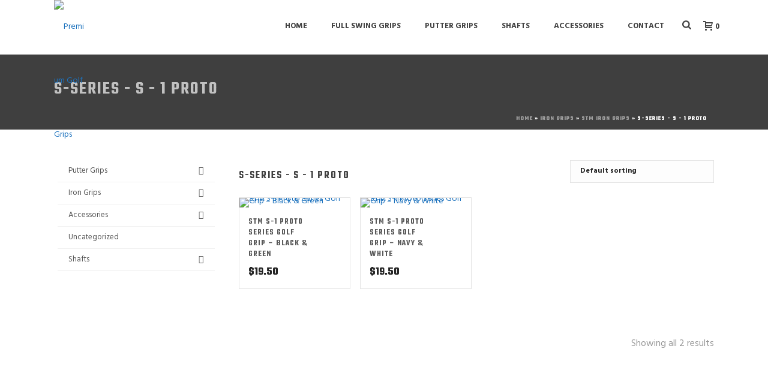

--- FILE ---
content_type: text/html; charset=UTF-8
request_url: https://www.regripit.com/product-category/iron-grips/stm-iron-grips/s-series-s-1-proto/
body_size: 32727
content:
<!DOCTYPE html><html lang="en-US" ><head><meta name="google-site-verification" content="4B4zuaSFNBA8BeRXf3Rg3d8Yos7_iLAqN-kF6cp5Kh4" />  <script defer src="[data-uri]"></script> <meta charset="UTF-8" /><meta name="viewport" content="width=device-width, initial-scale=1.0, minimum-scale=1.0, maximum-scale=1.0, user-scalable=0" /><meta http-equiv="X-UA-Compatible" content="IE=edge,chrome=1" /><meta name="format-detection" content="telephone=no"> <script defer src="[data-uri]"></script><script defer src="[data-uri]"></script><meta name='robots' content='index, follow, max-image-preview:large, max-snippet:-1, max-video-preview:-1' /><style>img:is([sizes="auto" i], [sizes^="auto," i]) { contain-intrinsic-size: 3000px 1500px }</style><style id="critical-path-css" type="text/css">body,html{width:100%;height:100%;margin:0;padding:0}.page-preloader{top:0;left:0;z-index:999;position:fixed;height:100%;width:100%;text-align:center}.preloader-preview-area{-webkit-animation-delay:-.2s;animation-delay:-.2s;top:50%;-webkit-transform:translateY(100%);-ms-transform:translateY(100%);transform:translateY(100%);margin-top:10px;max-height:calc(50% - 20px);opacity:1;width:100%;text-align:center;position:absolute}.preloader-logo{max-width:90%;top:50%;-webkit-transform:translateY(-100%);-ms-transform:translateY(-100%);transform:translateY(-100%);margin:-10px auto 0 auto;max-height:calc(50% - 20px);opacity:1;position:relative}.ball-pulse>div{width:15px;height:15px;border-radius:100%;margin:2px;-webkit-animation-fill-mode:both;animation-fill-mode:both;display:inline-block;-webkit-animation:ball-pulse .75s infinite cubic-bezier(.2,.68,.18,1.08);animation:ball-pulse .75s infinite cubic-bezier(.2,.68,.18,1.08)}.ball-pulse>div:nth-child(1){-webkit-animation-delay:-.36s;animation-delay:-.36s}.ball-pulse>div:nth-child(2){-webkit-animation-delay:-.24s;animation-delay:-.24s}.ball-pulse>div:nth-child(3){-webkit-animation-delay:-.12s;animation-delay:-.12s}@-webkit-keyframes ball-pulse{0%{-webkit-transform:scale(1);transform:scale(1);opacity:1}45%{-webkit-transform:scale(.1);transform:scale(.1);opacity:.7}80%{-webkit-transform:scale(1);transform:scale(1);opacity:1}}@keyframes ball-pulse{0%{-webkit-transform:scale(1);transform:scale(1);opacity:1}45%{-webkit-transform:scale(.1);transform:scale(.1);opacity:.7}80%{-webkit-transform:scale(1);transform:scale(1);opacity:1}}.ball-clip-rotate-pulse{position:relative;-webkit-transform:translateY(-15px) translateX(-10px);-ms-transform:translateY(-15px) translateX(-10px);transform:translateY(-15px) translateX(-10px);display:inline-block}.ball-clip-rotate-pulse>div{-webkit-animation-fill-mode:both;animation-fill-mode:both;position:absolute;top:0;left:0;border-radius:100%}.ball-clip-rotate-pulse>div:first-child{height:36px;width:36px;top:7px;left:-7px;-webkit-animation:ball-clip-rotate-pulse-scale 1s 0s cubic-bezier(.09,.57,.49,.9) infinite;animation:ball-clip-rotate-pulse-scale 1s 0s cubic-bezier(.09,.57,.49,.9) infinite}.ball-clip-rotate-pulse>div:last-child{position:absolute;width:50px;height:50px;left:-16px;top:-2px;background:0 0;border:2px solid;-webkit-animation:ball-clip-rotate-pulse-rotate 1s 0s cubic-bezier(.09,.57,.49,.9) infinite;animation:ball-clip-rotate-pulse-rotate 1s 0s cubic-bezier(.09,.57,.49,.9) infinite;-webkit-animation-duration:1s;animation-duration:1s}@-webkit-keyframes ball-clip-rotate-pulse-rotate{0%{-webkit-transform:rotate(0) scale(1);transform:rotate(0) scale(1)}50%{-webkit-transform:rotate(180deg) scale(.6);transform:rotate(180deg) scale(.6)}100%{-webkit-transform:rotate(360deg) scale(1);transform:rotate(360deg) scale(1)}}@keyframes ball-clip-rotate-pulse-rotate{0%{-webkit-transform:rotate(0) scale(1);transform:rotate(0) scale(1)}50%{-webkit-transform:rotate(180deg) scale(.6);transform:rotate(180deg) scale(.6)}100%{-webkit-transform:rotate(360deg) scale(1);transform:rotate(360deg) scale(1)}}@-webkit-keyframes ball-clip-rotate-pulse-scale{30%{-webkit-transform:scale(.3);transform:scale(.3)}100%{-webkit-transform:scale(1);transform:scale(1)}}@keyframes ball-clip-rotate-pulse-scale{30%{-webkit-transform:scale(.3);transform:scale(.3)}100%{-webkit-transform:scale(1);transform:scale(1)}}@-webkit-keyframes square-spin{25%{-webkit-transform:perspective(100px) rotateX(180deg) rotateY(0);transform:perspective(100px) rotateX(180deg) rotateY(0)}50%{-webkit-transform:perspective(100px) rotateX(180deg) rotateY(180deg);transform:perspective(100px) rotateX(180deg) rotateY(180deg)}75%{-webkit-transform:perspective(100px) rotateX(0) rotateY(180deg);transform:perspective(100px) rotateX(0) rotateY(180deg)}100%{-webkit-transform:perspective(100px) rotateX(0) rotateY(0);transform:perspective(100px) rotateX(0) rotateY(0)}}@keyframes square-spin{25%{-webkit-transform:perspective(100px) rotateX(180deg) rotateY(0);transform:perspective(100px) rotateX(180deg) rotateY(0)}50%{-webkit-transform:perspective(100px) rotateX(180deg) rotateY(180deg);transform:perspective(100px) rotateX(180deg) rotateY(180deg)}75%{-webkit-transform:perspective(100px) rotateX(0) rotateY(180deg);transform:perspective(100px) rotateX(0) rotateY(180deg)}100%{-webkit-transform:perspective(100px) rotateX(0) rotateY(0);transform:perspective(100px) rotateX(0) rotateY(0)}}.square-spin{display:inline-block}.square-spin>div{-webkit-animation-fill-mode:both;animation-fill-mode:both;width:50px;height:50px;-webkit-animation:square-spin 3s 0s cubic-bezier(.09,.57,.49,.9) infinite;animation:square-spin 3s 0s cubic-bezier(.09,.57,.49,.9) infinite}.cube-transition{position:relative;-webkit-transform:translate(-25px,-25px);-ms-transform:translate(-25px,-25px);transform:translate(-25px,-25px);display:inline-block}.cube-transition>div{-webkit-animation-fill-mode:both;animation-fill-mode:both;width:15px;height:15px;position:absolute;top:-5px;left:-5px;-webkit-animation:cube-transition 1.6s 0s infinite ease-in-out;animation:cube-transition 1.6s 0s infinite ease-in-out}.cube-transition>div:last-child{-webkit-animation-delay:-.8s;animation-delay:-.8s}@-webkit-keyframes cube-transition{25%{-webkit-transform:translateX(50px) scale(.5) rotate(-90deg);transform:translateX(50px) scale(.5) rotate(-90deg)}50%{-webkit-transform:translate(50px,50px) rotate(-180deg);transform:translate(50px,50px) rotate(-180deg)}75%{-webkit-transform:translateY(50px) scale(.5) rotate(-270deg);transform:translateY(50px) scale(.5) rotate(-270deg)}100%{-webkit-transform:rotate(-360deg);transform:rotate(-360deg)}}@keyframes cube-transition{25%{-webkit-transform:translateX(50px) scale(.5) rotate(-90deg);transform:translateX(50px) scale(.5) rotate(-90deg)}50%{-webkit-transform:translate(50px,50px) rotate(-180deg);transform:translate(50px,50px) rotate(-180deg)}75%{-webkit-transform:translateY(50px) scale(.5) rotate(-270deg);transform:translateY(50px) scale(.5) rotate(-270deg)}100%{-webkit-transform:rotate(-360deg);transform:rotate(-360deg)}}.ball-scale>div{border-radius:100%;margin:2px;-webkit-animation-fill-mode:both;animation-fill-mode:both;display:inline-block;height:60px;width:60px;-webkit-animation:ball-scale 1s 0s ease-in-out infinite;animation:ball-scale 1s 0s ease-in-out infinite}@-webkit-keyframes ball-scale{0%{-webkit-transform:scale(0);transform:scale(0)}100%{-webkit-transform:scale(1);transform:scale(1);opacity:0}}@keyframes ball-scale{0%{-webkit-transform:scale(0);transform:scale(0)}100%{-webkit-transform:scale(1);transform:scale(1);opacity:0}}.line-scale>div{-webkit-animation-fill-mode:both;animation-fill-mode:both;display:inline-block;width:5px;height:50px;border-radius:2px;margin:2px}.line-scale>div:nth-child(1){-webkit-animation:line-scale 1s -.5s infinite cubic-bezier(.2,.68,.18,1.08);animation:line-scale 1s -.5s infinite cubic-bezier(.2,.68,.18,1.08)}.line-scale>div:nth-child(2){-webkit-animation:line-scale 1s -.4s infinite cubic-bezier(.2,.68,.18,1.08);animation:line-scale 1s -.4s infinite cubic-bezier(.2,.68,.18,1.08)}.line-scale>div:nth-child(3){-webkit-animation:line-scale 1s -.3s infinite cubic-bezier(.2,.68,.18,1.08);animation:line-scale 1s -.3s infinite cubic-bezier(.2,.68,.18,1.08)}.line-scale>div:nth-child(4){-webkit-animation:line-scale 1s -.2s infinite cubic-bezier(.2,.68,.18,1.08);animation:line-scale 1s -.2s infinite cubic-bezier(.2,.68,.18,1.08)}.line-scale>div:nth-child(5){-webkit-animation:line-scale 1s -.1s infinite cubic-bezier(.2,.68,.18,1.08);animation:line-scale 1s -.1s infinite cubic-bezier(.2,.68,.18,1.08)}@-webkit-keyframes line-scale{0%{-webkit-transform:scaley(1);transform:scaley(1)}50%{-webkit-transform:scaley(.4);transform:scaley(.4)}100%{-webkit-transform:scaley(1);transform:scaley(1)}}@keyframes line-scale{0%{-webkit-transform:scaley(1);transform:scaley(1)}50%{-webkit-transform:scaley(.4);transform:scaley(.4)}100%{-webkit-transform:scaley(1);transform:scaley(1)}}.ball-scale-multiple{position:relative;-webkit-transform:translateY(30px);-ms-transform:translateY(30px);transform:translateY(30px);display:inline-block}.ball-scale-multiple>div{border-radius:100%;-webkit-animation-fill-mode:both;animation-fill-mode:both;margin:2px;position:absolute;left:-30px;top:0;opacity:0;margin:0;width:50px;height:50px;-webkit-animation:ball-scale-multiple 1s 0s linear infinite;animation:ball-scale-multiple 1s 0s linear infinite}.ball-scale-multiple>div:nth-child(2){-webkit-animation-delay:-.2s;animation-delay:-.2s}.ball-scale-multiple>div:nth-child(3){-webkit-animation-delay:-.2s;animation-delay:-.2s}@-webkit-keyframes ball-scale-multiple{0%{-webkit-transform:scale(0);transform:scale(0);opacity:0}5%{opacity:1}100%{-webkit-transform:scale(1);transform:scale(1);opacity:0}}@keyframes ball-scale-multiple{0%{-webkit-transform:scale(0);transform:scale(0);opacity:0}5%{opacity:1}100%{-webkit-transform:scale(1);transform:scale(1);opacity:0}}.ball-pulse-sync{display:inline-block}.ball-pulse-sync>div{width:15px;height:15px;border-radius:100%;margin:2px;-webkit-animation-fill-mode:both;animation-fill-mode:both;display:inline-block}.ball-pulse-sync>div:nth-child(1){-webkit-animation:ball-pulse-sync .6s -.21s infinite ease-in-out;animation:ball-pulse-sync .6s -.21s infinite ease-in-out}.ball-pulse-sync>div:nth-child(2){-webkit-animation:ball-pulse-sync .6s -.14s infinite ease-in-out;animation:ball-pulse-sync .6s -.14s infinite ease-in-out}.ball-pulse-sync>div:nth-child(3){-webkit-animation:ball-pulse-sync .6s -70ms infinite ease-in-out;animation:ball-pulse-sync .6s -70ms infinite ease-in-out}@-webkit-keyframes ball-pulse-sync{33%{-webkit-transform:translateY(10px);transform:translateY(10px)}66%{-webkit-transform:translateY(-10px);transform:translateY(-10px)}100%{-webkit-transform:translateY(0);transform:translateY(0)}}@keyframes ball-pulse-sync{33%{-webkit-transform:translateY(10px);transform:translateY(10px)}66%{-webkit-transform:translateY(-10px);transform:translateY(-10px)}100%{-webkit-transform:translateY(0);transform:translateY(0)}}.transparent-circle{display:inline-block;border-top:.5em solid rgba(255,255,255,.2);border-right:.5em solid rgba(255,255,255,.2);border-bottom:.5em solid rgba(255,255,255,.2);border-left:.5em solid #fff;-webkit-transform:translateZ(0);transform:translateZ(0);-webkit-animation:transparent-circle 1.1s infinite linear;animation:transparent-circle 1.1s infinite linear;width:50px;height:50px;border-radius:50%}.transparent-circle:after{border-radius:50%;width:10em;height:10em}@-webkit-keyframes transparent-circle{0%{-webkit-transform:rotate(0);transform:rotate(0)}100%{-webkit-transform:rotate(360deg);transform:rotate(360deg)}}@keyframes transparent-circle{0%{-webkit-transform:rotate(0);transform:rotate(0)}100%{-webkit-transform:rotate(360deg);transform:rotate(360deg)}}.ball-spin-fade-loader{position:relative;top:-10px;left:-10px;display:inline-block}.ball-spin-fade-loader>div{width:15px;height:15px;border-radius:100%;margin:2px;-webkit-animation-fill-mode:both;animation-fill-mode:both;position:absolute;-webkit-animation:ball-spin-fade-loader 1s infinite linear;animation:ball-spin-fade-loader 1s infinite linear}.ball-spin-fade-loader>div:nth-child(1){top:25px;left:0;animation-delay:-.84s;-webkit-animation-delay:-.84s}.ball-spin-fade-loader>div:nth-child(2){top:17.05px;left:17.05px;animation-delay:-.72s;-webkit-animation-delay:-.72s}.ball-spin-fade-loader>div:nth-child(3){top:0;left:25px;animation-delay:-.6s;-webkit-animation-delay:-.6s}.ball-spin-fade-loader>div:nth-child(4){top:-17.05px;left:17.05px;animation-delay:-.48s;-webkit-animation-delay:-.48s}.ball-spin-fade-loader>div:nth-child(5){top:-25px;left:0;animation-delay:-.36s;-webkit-animation-delay:-.36s}.ball-spin-fade-loader>div:nth-child(6){top:-17.05px;left:-17.05px;animation-delay:-.24s;-webkit-animation-delay:-.24s}.ball-spin-fade-loader>div:nth-child(7){top:0;left:-25px;animation-delay:-.12s;-webkit-animation-delay:-.12s}.ball-spin-fade-loader>div:nth-child(8){top:17.05px;left:-17.05px;animation-delay:0s;-webkit-animation-delay:0s}@-webkit-keyframes ball-spin-fade-loader{50%{opacity:.3;-webkit-transform:scale(.4);transform:scale(.4)}100%{opacity:1;-webkit-transform:scale(1);transform:scale(1)}}@keyframes ball-spin-fade-loader{50%{opacity:.3;-webkit-transform:scale(.4);transform:scale(.4)}100%{opacity:1;-webkit-transform:scale(1);transform:scale(1)}}</style><meta name="google-site-verification" content="fCuRgpkY_VcYvkXd-99FwuwR6JJSbMOlbagn0WcE3lg" /> <script defer src="[data-uri]"></script> <title>S-Series - S - 1 Proto Archives - Regripit</title><link rel="canonical" href="https://www.regripit.com/product-category/iron-grips/stm-iron-grips/s-series-s-1-proto/" /><meta property="og:locale" content="en_US" /><meta property="og:type" content="article" /><meta property="og:title" content="S-Series - S - 1 Proto Archives - Regripit" /><meta property="og:url" content="https://www.regripit.com/product-category/iron-grips/stm-iron-grips/s-series-s-1-proto/" /><meta property="og:site_name" content="Regripit" /><meta name="twitter:card" content="summary_large_image" /> <script type="application/ld+json" class="yoast-schema-graph">{"@context":"https://schema.org","@graph":[{"@type":"CollectionPage","@id":"https://www.regripit.com/product-category/iron-grips/stm-iron-grips/s-series-s-1-proto/","url":"https://www.regripit.com/product-category/iron-grips/stm-iron-grips/s-series-s-1-proto/","name":"S-Series - S - 1 Proto Archives - Regripit","isPartOf":{"@id":"https://www.regripit.com/#website"},"primaryImageOfPage":{"@id":"https://www.regripit.com/product-category/iron-grips/stm-iron-grips/s-series-s-1-proto/#primaryimage"},"image":{"@id":"https://www.regripit.com/product-category/iron-grips/stm-iron-grips/s-series-s-1-proto/#primaryimage"},"thumbnailUrl":"https://www.regripit.com/wp-content/uploads/2021/01/stm-s-1-series-green.jpg","breadcrumb":{"@id":"https://www.regripit.com/product-category/iron-grips/stm-iron-grips/s-series-s-1-proto/#breadcrumb"},"inLanguage":"en-US"},{"@type":"ImageObject","inLanguage":"en-US","@id":"https://www.regripit.com/product-category/iron-grips/stm-iron-grips/s-series-s-1-proto/#primaryimage","url":"https://www.regripit.com/wp-content/uploads/2021/01/stm-s-1-series-green.jpg","contentUrl":"https://www.regripit.com/wp-content/uploads/2021/01/stm-s-1-series-green.jpg","width":575,"height":700},{"@type":"BreadcrumbList","@id":"https://www.regripit.com/product-category/iron-grips/stm-iron-grips/s-series-s-1-proto/#breadcrumb","itemListElement":[{"@type":"ListItem","position":1,"name":"Home","item":"https://www.regripit.com/"},{"@type":"ListItem","position":2,"name":"Iron Grips","item":"https://www.regripit.com/product-category/iron-grips/"},{"@type":"ListItem","position":3,"name":"STM Iron Grips","item":"https://www.regripit.com/product-category/iron-grips/stm-iron-grips/"},{"@type":"ListItem","position":4,"name":"S-Series - S - 1 Proto"}]},{"@type":"WebSite","@id":"https://www.regripit.com/#website","url":"https://www.regripit.com/","name":"Regripit","description":"Premium Golf Grips","publisher":{"@id":"https://www.regripit.com/#organization"},"potentialAction":[{"@type":"SearchAction","target":{"@type":"EntryPoint","urlTemplate":"https://www.regripit.com/?s={search_term_string}"},"query-input":{"@type":"PropertyValueSpecification","valueRequired":true,"valueName":"search_term_string"}}],"inLanguage":"en-US"},{"@type":"Organization","@id":"https://www.regripit.com/#organization","name":"Regripit","url":"https://www.regripit.com/","logo":{"@type":"ImageObject","inLanguage":"en-US","@id":"https://www.regripit.com/#/schema/logo/image/","url":"https://www.regripit.com/wp-content/uploads/2025/05/images.png","contentUrl":"https://www.regripit.com/wp-content/uploads/2025/05/images.png","width":225,"height":225,"caption":"Regripit"},"image":{"@id":"https://www.regripit.com/#/schema/logo/image/"}}]}</script> <link rel='dns-prefetch' href='//www.googletagmanager.com' /><link rel='dns-prefetch' href='//stats.wp.com' /><link rel='dns-prefetch' href='//secure.gravatar.com' /><link rel='dns-prefetch' href='//v0.wordpress.com' /><link rel="alternate" type="application/rss+xml" title="Regripit &raquo; Feed" href="https://www.regripit.com/feed/" /><link rel="alternate" type="application/rss+xml" title="Regripit &raquo; Comments Feed" href="https://www.regripit.com/comments/feed/" /><link rel="shortcut icon" href="http://www.regripit.com/wp-content/uploads/2018/11/favicon.ico"  /><link rel="alternate" type="application/rss+xml" title="Regripit &raquo; S-Series - S - 1 Proto Category Feed" href="https://www.regripit.com/product-category/iron-grips/stm-iron-grips/s-series-s-1-proto/feed/" /> <script defer src="[data-uri]"></script> <link rel='stylesheet' id='layerslider-css' href='https://www.regripit.com/wp-content/cache/autoptimize/autoptimize_single_329be3dcebc8696ae6cf2049ee0b7f21.php?ver=6.6.8' type='text/css' media='all' /><link rel='stylesheet' id='wp-block-library-css' href='https://www.regripit.com/wp-includes/css/dist/block-library/style.min.css?ver=6.8.1' type='text/css' media='all' /><style id='classic-theme-styles-inline-css' type='text/css'>/*! This file is auto-generated */
.wp-block-button__link{color:#fff;background-color:#32373c;border-radius:9999px;box-shadow:none;text-decoration:none;padding:calc(.667em + 2px) calc(1.333em + 2px);font-size:1.125em}.wp-block-file__button{background:#32373c;color:#fff;text-decoration:none}</style><link rel='stylesheet' id='mediaelement-css' href='https://www.regripit.com/wp-includes/js/mediaelement/mediaelementplayer-legacy.min.css?ver=4.2.17' type='text/css' media='all' /><link rel='stylesheet' id='wp-mediaelement-css' href='https://www.regripit.com/wp-includes/js/mediaelement/wp-mediaelement.min.css?ver=6.8.1' type='text/css' media='all' /><style id='jetpack-sharing-buttons-style-inline-css' type='text/css'>.jetpack-sharing-buttons__services-list{display:flex;flex-direction:row;flex-wrap:wrap;gap:0;list-style-type:none;margin:5px;padding:0}.jetpack-sharing-buttons__services-list.has-small-icon-size{font-size:12px}.jetpack-sharing-buttons__services-list.has-normal-icon-size{font-size:16px}.jetpack-sharing-buttons__services-list.has-large-icon-size{font-size:24px}.jetpack-sharing-buttons__services-list.has-huge-icon-size{font-size:36px}@media print{.jetpack-sharing-buttons__services-list{display:none!important}}.editor-styles-wrapper .wp-block-jetpack-sharing-buttons{gap:0;padding-inline-start:0}ul.jetpack-sharing-buttons__services-list.has-background{padding:1.25em 2.375em}</style><style id='global-styles-inline-css' type='text/css'>:root{--wp--preset--aspect-ratio--square: 1;--wp--preset--aspect-ratio--4-3: 4/3;--wp--preset--aspect-ratio--3-4: 3/4;--wp--preset--aspect-ratio--3-2: 3/2;--wp--preset--aspect-ratio--2-3: 2/3;--wp--preset--aspect-ratio--16-9: 16/9;--wp--preset--aspect-ratio--9-16: 9/16;--wp--preset--color--black: #000000;--wp--preset--color--cyan-bluish-gray: #abb8c3;--wp--preset--color--white: #ffffff;--wp--preset--color--pale-pink: #f78da7;--wp--preset--color--vivid-red: #cf2e2e;--wp--preset--color--luminous-vivid-orange: #ff6900;--wp--preset--color--luminous-vivid-amber: #fcb900;--wp--preset--color--light-green-cyan: #7bdcb5;--wp--preset--color--vivid-green-cyan: #00d084;--wp--preset--color--pale-cyan-blue: #8ed1fc;--wp--preset--color--vivid-cyan-blue: #0693e3;--wp--preset--color--vivid-purple: #9b51e0;--wp--preset--gradient--vivid-cyan-blue-to-vivid-purple: linear-gradient(135deg,rgba(6,147,227,1) 0%,rgb(155,81,224) 100%);--wp--preset--gradient--light-green-cyan-to-vivid-green-cyan: linear-gradient(135deg,rgb(122,220,180) 0%,rgb(0,208,130) 100%);--wp--preset--gradient--luminous-vivid-amber-to-luminous-vivid-orange: linear-gradient(135deg,rgba(252,185,0,1) 0%,rgba(255,105,0,1) 100%);--wp--preset--gradient--luminous-vivid-orange-to-vivid-red: linear-gradient(135deg,rgba(255,105,0,1) 0%,rgb(207,46,46) 100%);--wp--preset--gradient--very-light-gray-to-cyan-bluish-gray: linear-gradient(135deg,rgb(238,238,238) 0%,rgb(169,184,195) 100%);--wp--preset--gradient--cool-to-warm-spectrum: linear-gradient(135deg,rgb(74,234,220) 0%,rgb(151,120,209) 20%,rgb(207,42,186) 40%,rgb(238,44,130) 60%,rgb(251,105,98) 80%,rgb(254,248,76) 100%);--wp--preset--gradient--blush-light-purple: linear-gradient(135deg,rgb(255,206,236) 0%,rgb(152,150,240) 100%);--wp--preset--gradient--blush-bordeaux: linear-gradient(135deg,rgb(254,205,165) 0%,rgb(254,45,45) 50%,rgb(107,0,62) 100%);--wp--preset--gradient--luminous-dusk: linear-gradient(135deg,rgb(255,203,112) 0%,rgb(199,81,192) 50%,rgb(65,88,208) 100%);--wp--preset--gradient--pale-ocean: linear-gradient(135deg,rgb(255,245,203) 0%,rgb(182,227,212) 50%,rgb(51,167,181) 100%);--wp--preset--gradient--electric-grass: linear-gradient(135deg,rgb(202,248,128) 0%,rgb(113,206,126) 100%);--wp--preset--gradient--midnight: linear-gradient(135deg,rgb(2,3,129) 0%,rgb(40,116,252) 100%);--wp--preset--font-size--small: 13px;--wp--preset--font-size--medium: 20px;--wp--preset--font-size--large: 36px;--wp--preset--font-size--x-large: 42px;--wp--preset--spacing--20: 0.44rem;--wp--preset--spacing--30: 0.67rem;--wp--preset--spacing--40: 1rem;--wp--preset--spacing--50: 1.5rem;--wp--preset--spacing--60: 2.25rem;--wp--preset--spacing--70: 3.38rem;--wp--preset--spacing--80: 5.06rem;--wp--preset--shadow--natural: 6px 6px 9px rgba(0, 0, 0, 0.2);--wp--preset--shadow--deep: 12px 12px 50px rgba(0, 0, 0, 0.4);--wp--preset--shadow--sharp: 6px 6px 0px rgba(0, 0, 0, 0.2);--wp--preset--shadow--outlined: 6px 6px 0px -3px rgba(255, 255, 255, 1), 6px 6px rgba(0, 0, 0, 1);--wp--preset--shadow--crisp: 6px 6px 0px rgba(0, 0, 0, 1);}:where(.is-layout-flex){gap: 0.5em;}:where(.is-layout-grid){gap: 0.5em;}body .is-layout-flex{display: flex;}.is-layout-flex{flex-wrap: wrap;align-items: center;}.is-layout-flex > :is(*, div){margin: 0;}body .is-layout-grid{display: grid;}.is-layout-grid > :is(*, div){margin: 0;}:where(.wp-block-columns.is-layout-flex){gap: 2em;}:where(.wp-block-columns.is-layout-grid){gap: 2em;}:where(.wp-block-post-template.is-layout-flex){gap: 1.25em;}:where(.wp-block-post-template.is-layout-grid){gap: 1.25em;}.has-black-color{color: var(--wp--preset--color--black) !important;}.has-cyan-bluish-gray-color{color: var(--wp--preset--color--cyan-bluish-gray) !important;}.has-white-color{color: var(--wp--preset--color--white) !important;}.has-pale-pink-color{color: var(--wp--preset--color--pale-pink) !important;}.has-vivid-red-color{color: var(--wp--preset--color--vivid-red) !important;}.has-luminous-vivid-orange-color{color: var(--wp--preset--color--luminous-vivid-orange) !important;}.has-luminous-vivid-amber-color{color: var(--wp--preset--color--luminous-vivid-amber) !important;}.has-light-green-cyan-color{color: var(--wp--preset--color--light-green-cyan) !important;}.has-vivid-green-cyan-color{color: var(--wp--preset--color--vivid-green-cyan) !important;}.has-pale-cyan-blue-color{color: var(--wp--preset--color--pale-cyan-blue) !important;}.has-vivid-cyan-blue-color{color: var(--wp--preset--color--vivid-cyan-blue) !important;}.has-vivid-purple-color{color: var(--wp--preset--color--vivid-purple) !important;}.has-black-background-color{background-color: var(--wp--preset--color--black) !important;}.has-cyan-bluish-gray-background-color{background-color: var(--wp--preset--color--cyan-bluish-gray) !important;}.has-white-background-color{background-color: var(--wp--preset--color--white) !important;}.has-pale-pink-background-color{background-color: var(--wp--preset--color--pale-pink) !important;}.has-vivid-red-background-color{background-color: var(--wp--preset--color--vivid-red) !important;}.has-luminous-vivid-orange-background-color{background-color: var(--wp--preset--color--luminous-vivid-orange) !important;}.has-luminous-vivid-amber-background-color{background-color: var(--wp--preset--color--luminous-vivid-amber) !important;}.has-light-green-cyan-background-color{background-color: var(--wp--preset--color--light-green-cyan) !important;}.has-vivid-green-cyan-background-color{background-color: var(--wp--preset--color--vivid-green-cyan) !important;}.has-pale-cyan-blue-background-color{background-color: var(--wp--preset--color--pale-cyan-blue) !important;}.has-vivid-cyan-blue-background-color{background-color: var(--wp--preset--color--vivid-cyan-blue) !important;}.has-vivid-purple-background-color{background-color: var(--wp--preset--color--vivid-purple) !important;}.has-black-border-color{border-color: var(--wp--preset--color--black) !important;}.has-cyan-bluish-gray-border-color{border-color: var(--wp--preset--color--cyan-bluish-gray) !important;}.has-white-border-color{border-color: var(--wp--preset--color--white) !important;}.has-pale-pink-border-color{border-color: var(--wp--preset--color--pale-pink) !important;}.has-vivid-red-border-color{border-color: var(--wp--preset--color--vivid-red) !important;}.has-luminous-vivid-orange-border-color{border-color: var(--wp--preset--color--luminous-vivid-orange) !important;}.has-luminous-vivid-amber-border-color{border-color: var(--wp--preset--color--luminous-vivid-amber) !important;}.has-light-green-cyan-border-color{border-color: var(--wp--preset--color--light-green-cyan) !important;}.has-vivid-green-cyan-border-color{border-color: var(--wp--preset--color--vivid-green-cyan) !important;}.has-pale-cyan-blue-border-color{border-color: var(--wp--preset--color--pale-cyan-blue) !important;}.has-vivid-cyan-blue-border-color{border-color: var(--wp--preset--color--vivid-cyan-blue) !important;}.has-vivid-purple-border-color{border-color: var(--wp--preset--color--vivid-purple) !important;}.has-vivid-cyan-blue-to-vivid-purple-gradient-background{background: var(--wp--preset--gradient--vivid-cyan-blue-to-vivid-purple) !important;}.has-light-green-cyan-to-vivid-green-cyan-gradient-background{background: var(--wp--preset--gradient--light-green-cyan-to-vivid-green-cyan) !important;}.has-luminous-vivid-amber-to-luminous-vivid-orange-gradient-background{background: var(--wp--preset--gradient--luminous-vivid-amber-to-luminous-vivid-orange) !important;}.has-luminous-vivid-orange-to-vivid-red-gradient-background{background: var(--wp--preset--gradient--luminous-vivid-orange-to-vivid-red) !important;}.has-very-light-gray-to-cyan-bluish-gray-gradient-background{background: var(--wp--preset--gradient--very-light-gray-to-cyan-bluish-gray) !important;}.has-cool-to-warm-spectrum-gradient-background{background: var(--wp--preset--gradient--cool-to-warm-spectrum) !important;}.has-blush-light-purple-gradient-background{background: var(--wp--preset--gradient--blush-light-purple) !important;}.has-blush-bordeaux-gradient-background{background: var(--wp--preset--gradient--blush-bordeaux) !important;}.has-luminous-dusk-gradient-background{background: var(--wp--preset--gradient--luminous-dusk) !important;}.has-pale-ocean-gradient-background{background: var(--wp--preset--gradient--pale-ocean) !important;}.has-electric-grass-gradient-background{background: var(--wp--preset--gradient--electric-grass) !important;}.has-midnight-gradient-background{background: var(--wp--preset--gradient--midnight) !important;}.has-small-font-size{font-size: var(--wp--preset--font-size--small) !important;}.has-medium-font-size{font-size: var(--wp--preset--font-size--medium) !important;}.has-large-font-size{font-size: var(--wp--preset--font-size--large) !important;}.has-x-large-font-size{font-size: var(--wp--preset--font-size--x-large) !important;}
:where(.wp-block-post-template.is-layout-flex){gap: 1.25em;}:where(.wp-block-post-template.is-layout-grid){gap: 1.25em;}
:where(.wp-block-columns.is-layout-flex){gap: 2em;}:where(.wp-block-columns.is-layout-grid){gap: 2em;}
:root :where(.wp-block-pullquote){font-size: 1.5em;line-height: 1.6;}</style><link rel='stylesheet' id='frontcss-css' href='https://www.regripit.com/wp-content/cache/autoptimize/autoptimize_single_594f6b17358c8146d0fc369015680959.php?ver=3.4.1' type='text/css' media='all' /><link rel='stylesheet' id='rs-plugin-settings-css' href='https://www.regripit.com/wp-content/cache/autoptimize/autoptimize_single_bbdc05bd89914457a2e2fd5c82d2169f.php?ver=5.4.6.4' type='text/css' media='all' /><style id='rs-plugin-settings-inline-css' type='text/css'>#rs-demo-id {}</style><link rel='stylesheet' id='trwca-style-css' href='https://www.regripit.com/wp-content/plugins/woocommerce-category-accordion/assets/css/trwca-style.min.css?ver=1.0' type='text/css' media='all' /><link rel='stylesheet' id='icon-font-css' href='https://www.regripit.com/wp-content/plugins/woocommerce-category-accordion/assets/css/font-awesome.min.css?ver=1.0' type='text/css' media='all' /><link rel='stylesheet' id='woocommerce-override-css' href='https://www.regripit.com/wp-content/cache/autoptimize/autoptimize_single_cfa82fd6b4fb9be8f27105a2d1ac4ec3.php?ver=6.8.1' type='text/css' media='all' /><style id='woocommerce-inline-inline-css' type='text/css'>.woocommerce form .form-row .required { visibility: visible; }</style><link rel='stylesheet' id='megamenu-css' href='https://www.regripit.com/wp-content/cache/autoptimize/autoptimize_single_533dd206ddce1f00fec85e831820547e.php?ver=cc8bf7' type='text/css' media='all' /><link rel='stylesheet' id='dashicons-css' href='https://www.regripit.com/wp-includes/css/dashicons.min.css?ver=6.8.1' type='text/css' media='all' /><link rel='stylesheet' id='theme-styles-css' href='https://www.regripit.com/wp-content/cache/autoptimize/autoptimize_single_32e804030648899de61d9c6c51b1e0b2.php?ver=1744046064' type='text/css' media='all' /><style id='theme-styles-inline-css' type='text/css'>body { background-color:#fff; } .hb-custom-header #mk-page-introduce, .mk-header { background-color:#3f3f3f;background-size:cover;-webkit-background-size:cover;-moz-background-size:cover; } .hb-custom-header > div, .mk-header-bg { background-color:#fff; } .mk-classic-nav-bg { background-color:#fff; } .master-holder-bg { background-color:#fff; } #mk-footer { background-color:#000000; } #mk-boxed-layout { -webkit-box-shadow:0 0 0px rgba(0, 0, 0, 0); -moz-box-shadow:0 0 0px rgba(0, 0, 0, 0); box-shadow:0 0 0px rgba(0, 0, 0, 0); } .mk-news-tab .mk-tabs-tabs .is-active a, .mk-fancy-title.pattern-style span, .mk-fancy-title.pattern-style.color-gradient span:after, .page-bg-color { background-color:#fff; } .page-title { font-size:30px; color:#c1c1c1; text-transform:uppercase; font-weight:600; letter-spacing:2px; } .page-subtitle { font-size:14px; line-height:100%; color:#a3a3a3; font-size:14px; text-transform:none; } .mk-header { border-bottom:1px solid #ededed; } .header-style-1 .mk-header-padding-wrapper, .header-style-2 .mk-header-padding-wrapper, .header-style-3 .mk-header-padding-wrapper { padding-top:91px; } body { font-family:Hind } h1, h2, h3, h4, h5, h6, #mk-page-introduce, .the-title, .mk-edge-title, .edge-title, .price, .mk-blog-container .mk-blog-meta .the-title, .post .blog-single-title, .mk-blog-hero .content-holder .the-title, .blog-blockquote-content, .blog-twitter-content, .mk-employees .mk-employee-item .team-info-wrapper .team-member-name { font-family:Teko } @font-face { font-family:'star'; src:url('https://www.regripit.com/wp-content/themes/jupiter/assets/stylesheet/fonts/star/font.eot'); src:url('https://www.regripit.com/wp-content/themes/jupiter/assets/stylesheet/fonts/star/font.eot?#iefix') format('embedded-opentype'), url('https://www.regripit.com/wp-content/themes/jupiter/assets/stylesheet/fonts/star/font.woff') format('woff'), url('https://www.regripit.com/wp-content/themes/jupiter/assets/stylesheet/fonts/star/font.ttf') format('truetype'), url('https://www.regripit.com/wp-content/themes/jupiter/assets/stylesheet/fonts/star/font.svg#star') format('svg'); font-weight:normal; font-style:normal; } @font-face { font-family:'WooCommerce'; src:url('https://www.regripit.com/wp-content/themes/jupiter/assets/stylesheet/fonts/woocommerce/font.eot'); src:url('https://www.regripit.com/wp-content/themes/jupiter/assets/stylesheet/fonts/woocommerce/font.eot?#iefix') format('embedded-opentype'), url('https://www.regripit.com/wp-content/themes/jupiter/assets/stylesheet/fonts/woocommerce/font.woff') format('woff'), url('https://www.regripit.com/wp-content/themes/jupiter/assets/stylesheet/fonts/woocommerce/font.ttf') format('truetype'), url('https://www.regripit.com/wp-content/themes/jupiter/assets/stylesheet/fonts/woocommerce/font.svg#WooCommerce') format('svg'); font-weight:normal; font-style:normal; }</style><link rel='stylesheet' id='mkhb-grid-css' href='https://www.regripit.com/wp-content/cache/autoptimize/autoptimize_single_be94369e244910f56fe59a2317f81578.php?ver=6.0.2' type='text/css' media='all' /><link rel='stylesheet' id='mkhb-render-css' href='https://www.regripit.com/wp-content/cache/autoptimize/autoptimize_single_5ad9cbba7acca3df7cb72011c7a73ff7.php?ver=6.0.2' type='text/css' media='all' /><link rel='stylesheet' id='theme-options-css' href='https://www.regripit.com/wp-content/cache/autoptimize/autoptimize_single_d362d34fcc9c4b0d81d99aaa1e2dab8f.php?ver=1747701190' type='text/css' media='all' /><link rel='stylesheet' id='ms-main-css' href='https://www.regripit.com/wp-content/cache/autoptimize/autoptimize_single_a268097794c650a0d7b3eeea6f9e1594.php?ver=3.2.2' type='text/css' media='all' /><link rel='stylesheet' id='ms-custom-css' href='https://www.regripit.com/wp-content/cache/autoptimize/autoptimize_single_ff338eba2ee2ebf0144ca4d70696d4a7.php?ver=1.2' type='text/css' media='all' /><link rel='stylesheet' id='cwginstock_frontend_css-css' href='https://www.regripit.com/wp-content/plugins/back-in-stock-notifier-for-woocommerce/assets/css/frontend.min.css?ver=5.8.1' type='text/css' media='' /><link rel='stylesheet' id='cwginstock_bootstrap-css' href='https://www.regripit.com/wp-content/plugins/back-in-stock-notifier-for-woocommerce/assets/css/bootstrap.min.css?ver=5.8.1' type='text/css' media='' /> <script defer id="woocommerce-google-analytics-integration-gtag-js-after" src="[data-uri]"></script> <script defer type="text/javascript" src="https://www.regripit.com/wp-content/cache/autoptimize/autoptimize_single_bcf9be088a972a25eb7587b15a8f6c1f.php?ver=6.8.1" id="mk-webfontloader-js"></script> <script defer id="mk-webfontloader-js-after" src="[data-uri]"></script> <script defer id="layerslider-greensock-js-extra" src="[data-uri]"></script> <script defer type="text/javascript" data-cfasync="false" src="https://www.regripit.com/wp-content/cache/autoptimize/autoptimize_single_150324e55a09a90e1eface0a7faed270.php?ver=1.19.0" id="layerslider-greensock-js"></script> <script type="text/javascript" src="https://www.regripit.com/wp-includes/js/jquery/jquery.min.js?ver=3.7.1" id="jquery-core-js"></script> <script defer type="text/javascript" src="https://www.regripit.com/wp-includes/js/jquery/jquery-migrate.min.js?ver=3.4.1" id="jquery-migrate-js"></script> <script type="text/javascript" data-cfasync="false" src="https://www.regripit.com/wp-content/plugins/LayerSlider/static/layerslider/js/layerslider.kreaturamedia.jquery.js?ver=6.6.8" id="layerslider-js"></script> <script defer type="text/javascript" data-cfasync="false" src="https://www.regripit.com/wp-content/cache/autoptimize/autoptimize_single_baf52133ab964e326865e3a77949d118.php?ver=6.6.8" id="layerslider-transitions-js"></script> <script defer id="frontjs-js-extra" src="[data-uri]"></script> <script defer type="text/javascript" src="https://www.regripit.com/wp-content/cache/autoptimize/autoptimize_single_73b860a1aa594f60ddde453efb2411df.php?ver=1.0.0" id="frontjs-js"></script> <script defer type="text/javascript" src="https://www.regripit.com/wp-content/plugins/revslider/public/assets/js/jquery.themepunch.tools.min.js?ver=5.4.6.4" id="tp-tools-js"></script> <script defer type="text/javascript" src="https://www.regripit.com/wp-content/plugins/revslider/public/assets/js/jquery.themepunch.revolution.min.js?ver=5.4.6.4" id="revmin-js"></script> <script defer type="text/javascript" src="https://www.regripit.com/wp-content/plugins/woocommerce-category-accordion/assets/js/trwca-script.min.js?ver=1.0" id="trwca_script-js"></script> <script defer type="text/javascript" src="https://www.regripit.com/wp-content/plugins/woocommerce/assets/js/jquery-blockui/jquery.blockUI.min.js?ver=2.7.0-wc.10.4.3" id="wc-jquery-blockui-js" data-wp-strategy="defer"></script> <script defer id="wc-add-to-cart-js-extra" src="[data-uri]"></script> <script defer type="text/javascript" src="https://www.regripit.com/wp-content/plugins/woocommerce/assets/js/frontend/add-to-cart.min.js?ver=10.4.3" id="wc-add-to-cart-js" data-wp-strategy="defer"></script> <script type="text/javascript" src="https://www.regripit.com/wp-content/plugins/woocommerce/assets/js/js-cookie/js.cookie.min.js?ver=2.1.4-wc.10.4.3" id="wc-js-cookie-js" defer="defer" data-wp-strategy="defer"></script> <script defer id="woocommerce-js-extra" src="[data-uri]"></script> <script type="text/javascript" src="https://www.regripit.com/wp-content/plugins/woocommerce/assets/js/frontend/woocommerce.min.js?ver=10.4.3" id="woocommerce-js" defer="defer" data-wp-strategy="defer"></script> <script defer type="text/javascript" src="https://www.regripit.com/wp-content/cache/autoptimize/autoptimize_single_902b7ca09549975e55e136fb0026df9a.php?ver=5.4.5" id="vc_woocommerce-add-to-cart-js-js"></script> <script defer id="WCPAY_ASSETS-js-extra" src="[data-uri]"></script> <script type="text/javascript" src="https://stats.wp.com/s-202604.js" id="woocommerce-analytics-js" defer="defer" data-wp-strategy="defer"></script> <script defer type="text/javascript" src="https://www.regripit.com/wp-content/themes/jupiter/framework/includes/woocommerce-quantity-increment/assets/js/wc-quantity-increment.min.js?ver=6.8.1" id="wcqi-js-js"></script> <script defer type="text/javascript" src="https://www.regripit.com/wp-content/themes/jupiter/framework/includes/woocommerce-quantity-increment/assets/js/lib/number-polyfill.min.js?ver=6.8.1" id="wcqi-number-polyfill-js"></script> <meta name="generator" content="Powered by LayerSlider 6.6.8 - Multi-Purpose, Responsive, Parallax, Mobile-Friendly Slider Plugin for WordPress." /><link rel="https://api.w.org/" href="https://www.regripit.com/wp-json/" /><link rel="alternate" title="JSON" type="application/json" href="https://www.regripit.com/wp-json/wp/v2/product_cat/426" /><link rel="EditURI" type="application/rsd+xml" title="RSD" href="https://www.regripit.com/xmlrpc.php?rsd" /><meta name="generator" content="WordPress 6.8.1" /><meta name="generator" content="WooCommerce 10.4.3" /> <script defer src="[data-uri]"></script> <meta name="generator" content="MasterSlider 3.2.2 - Responsive Touch Image Slider" /><style>img#wpstats{display:none}</style><meta name="google-site-verification" content="fCuRgpkY_VcYvkXd-99FwuwR6JJSbMOlbagn0WcE3lg" /> <script defer src="[data-uri]"></script> <style id="js-media-query-css">.mk-event-countdown-ul:media(max-width:750px) li{width:90%;display:block;margin:0 auto 15px}.mk-event-countdown-ul-block li{width:90%;display:block;margin:0 auto 15px}.mk-process-steps:media(max-width:960px) ul:before{display:none!important}.mk-process-steps:media(max-width:960px) li{margin-bottom:30px!important;width:100%!important;text-align:center}</style><meta itemprop="author" content="" /><meta itemprop="datePublished" content="January 26, 2021" /><meta itemprop="dateModified" content="January 14, 2026" /><meta itemprop="publisher" content="Regripit" /> <noscript><style>.woocommerce-product-gallery{ opacity: 1 !important; }</style></noscript><meta name="generator" content="Powered by WPBakery Page Builder - drag and drop page builder for WordPress."/> <!--[if lte IE 9]><link rel="stylesheet" type="text/css" href="https://www.regripit.com/wp-content/plugins/js_composer_theme/assets/css/vc_lte_ie9.min.css" media="screen"><![endif]--><meta name="generator" content="Powered by Slider Revolution 5.4.6.4 - responsive, Mobile-Friendly Slider Plugin for WordPress with comfortable drag and drop interface." /><link rel="icon" href="https://www.regripit.com/wp-content/uploads/2016/11/cropped-site-icon-32x32.png" sizes="32x32" /><link rel="icon" href="https://www.regripit.com/wp-content/uploads/2016/11/cropped-site-icon-192x192.png" sizes="192x192" /><link rel="apple-touch-icon" href="https://www.regripit.com/wp-content/uploads/2016/11/cropped-site-icon-180x180.png" /><meta name="msapplication-TileImage" content="https://www.regripit.com/wp-content/uploads/2016/11/cropped-site-icon-270x270.png" /> <script defer src="[data-uri]"></script> <meta name="generator" content="Jupiter 6.0.2" /> <noscript><style type="text/css">.wpb_animate_when_almost_visible { opacity: 1; }</style></noscript><style type="text/css">/** Mega Menu CSS: fs **/</style></head><body class="archive tax-product_cat term-s-series-s-1-proto term-426 wp-theme-jupiter theme-jupiter _masterslider _msp_version_3.2.2 qode-core-1.1 woocommerce woocommerce-page woocommerce-no-js wpb-js-composer js-comp-ver-5.4.5 vc_responsive" itemscope="itemscope" itemtype="https://schema.org/WebPage"  data-adminbar=""> <noscript><iframe src="https://www.googletagmanager.com/ns.html?id=GTM-N86XTC3"
height="0" width="0" style="display:none;visibility:hidden"></iframe></noscript><div id="top-of-page"></div><div id="mk-boxed-layout"><div id="mk-theme-container" ><header data-height='90'
 data-sticky-height='55'
 data-responsive-height='90'
 data-transparent-skin=''
 data-header-style='1'
 data-sticky-style='fixed'
 data-sticky-offset='header' id="mk-header-1" class="mk-header header-style-1 header-align-left  toolbar-false menu-hover-5 sticky-style-fixed mk-background-stretch boxed-header " role="banner" itemscope="itemscope" itemtype="https://schema.org/WPHeader" ><div class="mk-header-holder"><div class="mk-header-inner add-header-height"><div class="mk-header-bg "></div><div class="mk-grid header-grid"><div class="mk-header-nav-container one-row-style menu-hover-style-5" role="navigation" itemscope="itemscope" itemtype="https://schema.org/SiteNavigationElement" ><nav class="mk-main-navigation js-main-nav"><ul id="menu-mega-menu-primary" class="main-navigation-ul"><li id="menu-item-4924" class="menu-item menu-item-type-custom menu-item-object-custom no-mega-menu"><a class="menu-item-link js-smooth-scroll"  href="/">Home</a></li><li id="menu-item-4908" class="menu-item menu-item-type-post_type menu-item-object-page menu-item-has-children no-mega-menu"><a class="menu-item-link js-smooth-scroll"  href="https://www.regripit.com/full-swing-grips/">Full Swing Grips</a><ul style="" class="sub-menu "><li id="menu-item-4913" class="menu-item menu-item-type-post_type menu-item-object-page"><a class="menu-item-link js-smooth-scroll"  href="https://www.regripit.com/no1-golf-grips/">NO1 Grips</a></li><li id="menu-item-4909" class="menu-item menu-item-type-post_type menu-item-object-page"><a class="menu-item-link js-smooth-scroll"  href="https://www.regripit.com/iomic-iron-wood-grips/">IOMIC Iron &#038; Wood Grips</a></li><li id="menu-item-7334" class="menu-item menu-item-type-post_type menu-item-object-page"><a class="menu-item-link js-smooth-scroll"  href="https://www.regripit.com/stm-golf-grips/">STM Golf Grips</a></li></ul></li><li id="menu-item-8440" class="menu-item menu-item-type-taxonomy menu-item-object-product_cat menu-item-has-children no-mega-menu"><a class="menu-item-link js-smooth-scroll"  href="https://www.regripit.com/product-category/putter-grips/">Putter Grips</a><ul style="" class="sub-menu "><li id="menu-item-4916" class="menu-item menu-item-type-post_type menu-item-object-page"><a class="menu-item-link js-smooth-scroll"  href="https://www.regripit.com/iomic-putter-grips/">IOMIC Putter Grips</a></li><li id="menu-item-4917" class="menu-item menu-item-type-post_type menu-item-object-page"><a class="menu-item-link js-smooth-scroll"  href="https://www.regripit.com/grip-master-putter-grips/">Grip Master Putter Grips</a></li><li id="menu-item-4918" class="menu-item menu-item-type-post_type menu-item-object-page"><a class="menu-item-link js-smooth-scroll"  href="https://www.regripit.com/super-stroke-grips/">Super Stroke Grips</a></li><li id="menu-item-4919" class="menu-item menu-item-type-post_type menu-item-object-page"><a class="menu-item-link js-smooth-scroll"  href="https://www.regripit.com/garsen-putter-grips/">Garsen Putter Grips</a></li><li id="menu-item-4921" class="menu-item menu-item-type-post_type menu-item-object-page"><a class="menu-item-link js-smooth-scroll"  href="https://www.regripit.com/golf-pride-grips/">Golf Pride Putter Grips</a></li><li id="menu-item-10213" class="menu-item menu-item-type-post_type menu-item-object-page"><a class="menu-item-link js-smooth-scroll"  href="https://www.regripit.com/no1-putter-grips/">NO1 Putter Grips</a></li></ul></li><li id="menu-item-9570" class="menu-item menu-item-type-post_type menu-item-object-page menu-item-has-children no-mega-menu"><a class="menu-item-link js-smooth-scroll"  href="https://www.regripit.com/shafts/">Shafts</a><ul style="" class="sub-menu "><li id="menu-item-9571" class="menu-item menu-item-type-post_type menu-item-object-page menu-item-has-children"><a class="menu-item-link js-smooth-scroll"  href="https://www.regripit.com/putter-shafts/">Putter Shafts</a><i class="menu-sub-level-arrow"><svg  class="mk-svg-icon" data-name="mk-icon-angle-right" data-cacheid="icon-696f7cfcddc43" style=" height:16px; width: 5.7142857142857px; "  xmlns="http://www.w3.org/2000/svg" viewBox="0 0 640 1792"><path d="M595 960q0 13-10 23l-466 466q-10 10-23 10t-23-10l-50-50q-10-10-10-23t10-23l393-393-393-393q-10-10-10-23t10-23l50-50q10-10 23-10t23 10l466 466q10 10 10 23z"/></svg></i><ul style="" class="sub-menu "><li id="menu-item-10545" class="menu-item menu-item-type-post_type menu-item-object-page menu-item-has-children"><a class="menu-item-link js-smooth-scroll"  href="https://www.regripit.com/kbs-shafts/kbs-putter-shafts/">KBS Putter Shafts</a><i class="menu-sub-level-arrow"><svg  class="mk-svg-icon" data-name="mk-icon-angle-right" data-cacheid="icon-696f7cfcdde54" style=" height:16px; width: 5.7142857142857px; "  xmlns="http://www.w3.org/2000/svg" viewBox="0 0 640 1792"><path d="M595 960q0 13-10 23l-466 466q-10 10-23 10t-23-10l-50-50q-10-10-10-23t10-23l393-393-393-393q-10-10-10-23t10-23l50-50q10-10 23-10t23 10l466 466q10 10 10 23z"/></svg></i><ul style="" class="sub-menu "><li id="menu-item-10543" class="menu-item menu-item-type-post_type menu-item-object-page"><a class="menu-item-link js-smooth-scroll"  href="https://www.regripit.com/kbs-shafts/kbs-putter-shafts/kbs-ct-tour-putter-shafts/">KBS CT Tour Putter Shafts</a></li><li id="menu-item-10542" class="menu-item menu-item-type-post_type menu-item-object-page"><a class="menu-item-link js-smooth-scroll"  href="https://www.regripit.com/kbs-shafts/kbs-putter-shafts/kbs-gps-graphite-putter-shafts/">KBS GPS Graphite Putter Shafts</a></li><li id="menu-item-10540" class="menu-item menu-item-type-post_type menu-item-object-page"><a class="menu-item-link js-smooth-scroll"  href="https://www.regripit.com/kbs-shafts/kbs-putter-shafts/kbs-one-step-putter-shafts/">KBS One Step Putter Shafts</a></li><li id="menu-item-10541" class="menu-item menu-item-type-post_type menu-item-object-page"><a class="menu-item-link js-smooth-scroll"  href="https://www.regripit.com/kbs-shafts/kbs-putter-shafts/kbs-tour-putter-shafts/">KBS Tour Putter Shafts</a></li></ul></li></ul></li><li id="menu-item-9572" class="menu-item menu-item-type-post_type menu-item-object-page menu-item-has-children"><a class="menu-item-link js-smooth-scroll"  href="https://www.regripit.com/iron-shafts/">Iron Shafts</a><i class="menu-sub-level-arrow"><svg  class="mk-svg-icon" data-name="mk-icon-angle-right" data-cacheid="icon-696f7cfcde1b7" style=" height:16px; width: 5.7142857142857px; "  xmlns="http://www.w3.org/2000/svg" viewBox="0 0 640 1792"><path d="M595 960q0 13-10 23l-466 466q-10 10-23 10t-23-10l-50-50q-10-10-10-23t10-23l393-393-393-393q-10-10-10-23t10-23l50-50q10-10 23-10t23 10l466 466q10 10 10 23z"/></svg></i><ul style="" class="sub-menu "><li id="menu-item-10593" class="menu-item menu-item-type-post_type menu-item-object-page menu-item-has-children"><a class="menu-item-link js-smooth-scroll"  href="https://www.regripit.com/kbs-shafts/kbs-iron-shafts/">KBS Iron Shafts</a><i class="menu-sub-level-arrow"><svg  class="mk-svg-icon" data-name="mk-icon-angle-right" data-cacheid="icon-696f7cfcde374" style=" height:16px; width: 5.7142857142857px; "  xmlns="http://www.w3.org/2000/svg" viewBox="0 0 640 1792"><path d="M595 960q0 13-10 23l-466 466q-10 10-23 10t-23-10l-50-50q-10-10-10-23t10-23l393-393-393-393q-10-10-10-23t10-23l50-50q10-10 23-10t23 10l466 466q10 10 10 23z"/></svg></i><ul style="" class="sub-menu "><li id="menu-item-10595" class="menu-item menu-item-type-post_type menu-item-object-page"><a class="menu-item-link js-smooth-scroll"  href="https://www.regripit.com/kbs-shafts/kbs-iron-shafts/kbs-c-taper-iron-shafts/">KBS C Taper Iron Shafts</a></li><li id="menu-item-10594" class="menu-item menu-item-type-post_type menu-item-object-page"><a class="menu-item-link js-smooth-scroll"  href="https://www.regripit.com/kbs-shafts/kbs-iron-shafts/kbs-tour-iron-shafts/">KBS Tour Iron Shafts</a></li></ul></li></ul></li></ul></li><li id="menu-item-5359" class="menu-item menu-item-type-post_type menu-item-object-page menu-item-has-children no-mega-menu"><a class="menu-item-link js-smooth-scroll"  href="https://www.regripit.com/accessories/">Accessories</a><ul style="" class="sub-menu "><li id="menu-item-5360" class="menu-item menu-item-type-post_type menu-item-object-page"><a class="menu-item-link js-smooth-scroll"  href="https://www.regripit.com/club-building-supplies/">Club Building Supplies</a></li><li id="menu-item-4923" class="menu-item menu-item-type-post_type menu-item-object-page"><a class="menu-item-link js-smooth-scroll"  href="https://www.regripit.com/head-covers/">Putter Covers</a></li></ul></li><li id="menu-item-4947" class="menu-item menu-item-type-post_type menu-item-object-page menu-item-has-children no-mega-menu"><a class="menu-item-link js-smooth-scroll"  href="https://www.regripit.com/contact/">Contact</a><ul style="" class="sub-menu "><li id="menu-item-5020" class="menu-item menu-item-type-post_type menu-item-object-page"><a class="menu-item-link js-smooth-scroll"  href="https://www.regripit.com/customer-service/">Customer Service</a></li></ul></li></ul></nav><div class="main-nav-side-search"> <a class="mk-search-trigger add-header-height mk-fullscreen-trigger" href="#"><i class="mk-svg-icon-wrapper"><svg  class="mk-svg-icon" data-name="mk-icon-search" data-cacheid="icon-696f7cfcde838" style=" height:16px; width: 14.857142857143px; "  xmlns="http://www.w3.org/2000/svg" viewBox="0 0 1664 1792"><path d="M1152 832q0-185-131.5-316.5t-316.5-131.5-316.5 131.5-131.5 316.5 131.5 316.5 316.5 131.5 316.5-131.5 131.5-316.5zm512 832q0 52-38 90t-90 38q-54 0-90-38l-343-342q-179 124-399 124-143 0-273.5-55.5t-225-150-150-225-55.5-273.5 55.5-273.5 150-225 225-150 273.5-55.5 273.5 55.5 225 150 150 225 55.5 273.5q0 220-124 399l343 343q37 37 37 90z"/></svg></i></a></div><div class="shopping-cart-header add-header-height"> <a class="mk-shoping-cart-link" href="https://www.regripit.com/cart/"> <svg  class="mk-svg-icon" data-name="mk-moon-cart-2" data-cacheid="icon-696f7cfcdeb36" xmlns="http://www.w3.org/2000/svg" viewBox="0 0 512 512"><path d="M423.609 288c17.6 0 35.956-13.846 40.791-30.769l46.418-162.463c4.835-16.922-5.609-30.768-23.209-30.768h-327.609c0-35.346-28.654-64-64-64h-96v64h96v272c0 26.51 21.49 48 48 48h304c17.673 0 32-14.327 32-32s-14.327-32-32-32h-288v-32h263.609zm-263.609-160h289.403l-27.429 96h-261.974v-96zm32 344c0 22-18 40-40 40h-16c-22 0-40-18-40-40v-16c0-22 18-40 40-40h16c22 0 40 18 40 40v16zm288 0c0 22-18 40-40 40h-16c-22 0-40-18-40-40v-16c0-22 18-40 40-40h16c22 0 40 18 40 40v16z"/></svg> <span class="mk-header-cart-count">0</span> </a><div class="mk-shopping-cart-box"><div class="widget woocommerce widget_shopping_cart"><h2 class="widgettitle">Cart</h2><div class="widget_shopping_cart_content"></div></div><div class="clearboth"></div></div></div></div><div class="mk-nav-responsive-link"><div class="mk-css-icon-menu"><div class="mk-css-icon-menu-line-1"></div><div class="mk-css-icon-menu-line-2"></div><div class="mk-css-icon-menu-line-3"></div></div></div><div class=" header-logo fit-logo-img add-header-height  logo-has-sticky"> <a href="https://www.regripit.com/" title="Regripit"> <img class="mk-desktop-logo dark-logo "
 title="Premium Golf Grips"
 alt="Premium Golf Grips"
 src="http://regripit.wpengine.com/wp-content/uploads/2018/10/regripit-desktop-logo-black.png" /> <img class="mk-desktop-logo light-logo "
 title="Premium Golf Grips"
 alt="Premium Golf Grips"
 src="http://regripit.wpengine.com/wp-content/uploads/2018/10/regripit-logo-white.png" /> <img class="mk-sticky-logo "
 title="Premium Golf Grips"
 alt="Premium Golf Grips"
 src="http://regripit.wpengine.com/wp-content/uploads/2018/10/regripit-script-black-600.png" /> </a></div></div><div class="mk-header-right"></div></div><div class="mk-responsive-wrap"><nav class="menu-mega-menu-primary-container"><ul id="menu-mega-menu-primary-1" class="mk-responsive-nav"><li id="responsive-menu-item-4924" class="menu-item menu-item-type-custom menu-item-object-custom"><a class="menu-item-link js-smooth-scroll"  href="/">Home</a></li><li id="responsive-menu-item-4908" class="menu-item menu-item-type-post_type menu-item-object-page menu-item-has-children"><a class="menu-item-link js-smooth-scroll"  href="https://www.regripit.com/full-swing-grips/">Full Swing Grips</a><span class="mk-nav-arrow mk-nav-sub-closed"><svg  class="mk-svg-icon" data-name="mk-moon-arrow-down" data-cacheid="icon-696f7cfce0c79" style=" height:16px; width: 16px; "  xmlns="http://www.w3.org/2000/svg" viewBox="0 0 512 512"><path d="M512 192l-96-96-160 160-160-160-96 96 256 255.999z"/></svg></span><ul class="sub-menu "><li id="responsive-menu-item-4913" class="menu-item menu-item-type-post_type menu-item-object-page"><a class="menu-item-link js-smooth-scroll"  href="https://www.regripit.com/no1-golf-grips/">NO1 Grips</a></li><li id="responsive-menu-item-4909" class="menu-item menu-item-type-post_type menu-item-object-page"><a class="menu-item-link js-smooth-scroll"  href="https://www.regripit.com/iomic-iron-wood-grips/">IOMIC Iron &#038; Wood Grips</a></li><li id="responsive-menu-item-7334" class="menu-item menu-item-type-post_type menu-item-object-page"><a class="menu-item-link js-smooth-scroll"  href="https://www.regripit.com/stm-golf-grips/">STM Golf Grips</a></li></ul></li><li id="responsive-menu-item-8440" class="menu-item menu-item-type-taxonomy menu-item-object-product_cat menu-item-has-children"><a class="menu-item-link js-smooth-scroll"  href="https://www.regripit.com/product-category/putter-grips/">Putter Grips</a><span class="mk-nav-arrow mk-nav-sub-closed"><svg  class="mk-svg-icon" data-name="mk-moon-arrow-down" data-cacheid="icon-696f7cfce10f5" style=" height:16px; width: 16px; "  xmlns="http://www.w3.org/2000/svg" viewBox="0 0 512 512"><path d="M512 192l-96-96-160 160-160-160-96 96 256 255.999z"/></svg></span><ul class="sub-menu "><li id="responsive-menu-item-4916" class="menu-item menu-item-type-post_type menu-item-object-page"><a class="menu-item-link js-smooth-scroll"  href="https://www.regripit.com/iomic-putter-grips/">IOMIC Putter Grips</a></li><li id="responsive-menu-item-4917" class="menu-item menu-item-type-post_type menu-item-object-page"><a class="menu-item-link js-smooth-scroll"  href="https://www.regripit.com/grip-master-putter-grips/">Grip Master Putter Grips</a></li><li id="responsive-menu-item-4918" class="menu-item menu-item-type-post_type menu-item-object-page"><a class="menu-item-link js-smooth-scroll"  href="https://www.regripit.com/super-stroke-grips/">Super Stroke Grips</a></li><li id="responsive-menu-item-4919" class="menu-item menu-item-type-post_type menu-item-object-page"><a class="menu-item-link js-smooth-scroll"  href="https://www.regripit.com/garsen-putter-grips/">Garsen Putter Grips</a></li><li id="responsive-menu-item-4921" class="menu-item menu-item-type-post_type menu-item-object-page"><a class="menu-item-link js-smooth-scroll"  href="https://www.regripit.com/golf-pride-grips/">Golf Pride Putter Grips</a></li><li id="responsive-menu-item-10213" class="menu-item menu-item-type-post_type menu-item-object-page"><a class="menu-item-link js-smooth-scroll"  href="https://www.regripit.com/no1-putter-grips/">NO1 Putter Grips</a></li></ul></li><li id="responsive-menu-item-9570" class="menu-item menu-item-type-post_type menu-item-object-page menu-item-has-children"><a class="menu-item-link js-smooth-scroll"  href="https://www.regripit.com/shafts/">Shafts</a><span class="mk-nav-arrow mk-nav-sub-closed"><svg  class="mk-svg-icon" data-name="mk-moon-arrow-down" data-cacheid="icon-696f7cfce1686" style=" height:16px; width: 16px; "  xmlns="http://www.w3.org/2000/svg" viewBox="0 0 512 512"><path d="M512 192l-96-96-160 160-160-160-96 96 256 255.999z"/></svg></span><ul class="sub-menu "><li id="responsive-menu-item-9571" class="menu-item menu-item-type-post_type menu-item-object-page menu-item-has-children"><a class="menu-item-link js-smooth-scroll"  href="https://www.regripit.com/putter-shafts/">Putter Shafts</a><ul class="sub-menu "><li id="responsive-menu-item-10545" class="menu-item menu-item-type-post_type menu-item-object-page menu-item-has-children"><a class="menu-item-link js-smooth-scroll"  href="https://www.regripit.com/kbs-shafts/kbs-putter-shafts/">KBS Putter Shafts</a><ul class="sub-menu "><li id="responsive-menu-item-10543" class="menu-item menu-item-type-post_type menu-item-object-page"><a class="menu-item-link js-smooth-scroll"  href="https://www.regripit.com/kbs-shafts/kbs-putter-shafts/kbs-ct-tour-putter-shafts/">KBS CT Tour Putter Shafts</a></li><li id="responsive-menu-item-10542" class="menu-item menu-item-type-post_type menu-item-object-page"><a class="menu-item-link js-smooth-scroll"  href="https://www.regripit.com/kbs-shafts/kbs-putter-shafts/kbs-gps-graphite-putter-shafts/">KBS GPS Graphite Putter Shafts</a></li><li id="responsive-menu-item-10540" class="menu-item menu-item-type-post_type menu-item-object-page"><a class="menu-item-link js-smooth-scroll"  href="https://www.regripit.com/kbs-shafts/kbs-putter-shafts/kbs-one-step-putter-shafts/">KBS One Step Putter Shafts</a></li><li id="responsive-menu-item-10541" class="menu-item menu-item-type-post_type menu-item-object-page"><a class="menu-item-link js-smooth-scroll"  href="https://www.regripit.com/kbs-shafts/kbs-putter-shafts/kbs-tour-putter-shafts/">KBS Tour Putter Shafts</a></li></ul></li></ul></li><li id="responsive-menu-item-9572" class="menu-item menu-item-type-post_type menu-item-object-page menu-item-has-children"><a class="menu-item-link js-smooth-scroll"  href="https://www.regripit.com/iron-shafts/">Iron Shafts</a><ul class="sub-menu "><li id="responsive-menu-item-10593" class="menu-item menu-item-type-post_type menu-item-object-page menu-item-has-children"><a class="menu-item-link js-smooth-scroll"  href="https://www.regripit.com/kbs-shafts/kbs-iron-shafts/">KBS Iron Shafts</a><ul class="sub-menu "><li id="responsive-menu-item-10595" class="menu-item menu-item-type-post_type menu-item-object-page"><a class="menu-item-link js-smooth-scroll"  href="https://www.regripit.com/kbs-shafts/kbs-iron-shafts/kbs-c-taper-iron-shafts/">KBS C Taper Iron Shafts</a></li><li id="responsive-menu-item-10594" class="menu-item menu-item-type-post_type menu-item-object-page"><a class="menu-item-link js-smooth-scroll"  href="https://www.regripit.com/kbs-shafts/kbs-iron-shafts/kbs-tour-iron-shafts/">KBS Tour Iron Shafts</a></li></ul></li></ul></li></ul></li><li id="responsive-menu-item-5359" class="menu-item menu-item-type-post_type menu-item-object-page menu-item-has-children"><a class="menu-item-link js-smooth-scroll"  href="https://www.regripit.com/accessories/">Accessories</a><span class="mk-nav-arrow mk-nav-sub-closed"><svg  class="mk-svg-icon" data-name="mk-moon-arrow-down" data-cacheid="icon-696f7cfce1e50" style=" height:16px; width: 16px; "  xmlns="http://www.w3.org/2000/svg" viewBox="0 0 512 512"><path d="M512 192l-96-96-160 160-160-160-96 96 256 255.999z"/></svg></span><ul class="sub-menu "><li id="responsive-menu-item-5360" class="menu-item menu-item-type-post_type menu-item-object-page"><a class="menu-item-link js-smooth-scroll"  href="https://www.regripit.com/club-building-supplies/">Club Building Supplies</a></li><li id="responsive-menu-item-4923" class="menu-item menu-item-type-post_type menu-item-object-page"><a class="menu-item-link js-smooth-scroll"  href="https://www.regripit.com/head-covers/">Putter Covers</a></li></ul></li><li id="responsive-menu-item-4947" class="menu-item menu-item-type-post_type menu-item-object-page menu-item-has-children"><a class="menu-item-link js-smooth-scroll"  href="https://www.regripit.com/contact/">Contact</a><span class="mk-nav-arrow mk-nav-sub-closed"><svg  class="mk-svg-icon" data-name="mk-moon-arrow-down" data-cacheid="icon-696f7cfce22ef" style=" height:16px; width: 16px; "  xmlns="http://www.w3.org/2000/svg" viewBox="0 0 512 512"><path d="M512 192l-96-96-160 160-160-160-96 96 256 255.999z"/></svg></span><ul class="sub-menu "><li id="responsive-menu-item-5020" class="menu-item menu-item-type-post_type menu-item-object-page"><a class="menu-item-link js-smooth-scroll"  href="https://www.regripit.com/customer-service/">Customer Service</a></li></ul></li></ul></nav><form class="responsive-searchform" method="get" action="https://www.regripit.com/"> <input type="text" class="text-input" value="" name="s" id="s" placeholder="Search.." /> <i><input value="" type="submit" /><svg  class="mk-svg-icon" data-name="mk-icon-search" data-cacheid="icon-696f7cfce25ac" xmlns="http://www.w3.org/2000/svg" viewBox="0 0 1664 1792"><path d="M1152 832q0-185-131.5-316.5t-316.5-131.5-316.5 131.5-131.5 316.5 131.5 316.5 316.5 131.5 316.5-131.5 131.5-316.5zm512 832q0 52-38 90t-90 38q-54 0-90-38l-343-342q-179 124-399 124-143 0-273.5-55.5t-225-150-150-225-55.5-273.5 55.5-273.5 150-225 225-150 273.5-55.5 273.5 55.5 225 150 150 225 55.5 273.5q0 220-124 399l343 343q37 37 37 90z"/></svg></i></form></div></div><div class="mk-header-padding-wrapper"></div><section id="mk-page-introduce" class="intro-left"><div class="mk-grid"><h1 class="page-title ">S-Series - S - 1 Proto</h1><div id="mk-breadcrumbs"><div class="mk-breadcrumbs-inner dark-skin"><span><span><a href="https://www.regripit.com/">Home</a></span> &raquo; <span><a href="https://www.regripit.com/product-category/iron-grips/">Iron Grips</a></span> &raquo; <span><a href="https://www.regripit.com/product-category/iron-grips/stm-iron-grips/">STM Iron Grips</a></span> &raquo; <span class="breadcrumb_last" aria-current="page">S-Series - S - 1 Proto</span></span></div></div><div class="clearboth"></div></div></section></header><div id="theme-page" class="master-holder clearfix" role="main" itemprop="mainContentOfPage" ><div class="master-holder-bg-holder"><div id="theme-page-bg" class="master-holder-bg js-el"></div></div><div class="mk-main-wrapper-holder"><div class="theme-page-wrapper left-layout   mk-grid"><div class="theme-content "><div id="mk-archive-products"><div class="woocommerce-notices-wrapper"></div><h4 class="mk-woocommerce-shop-loop__title">S-Series - S - 1 Proto</h4><form class="woocommerce-ordering" method="get"> <select
 name="orderby"
 class="orderby"
 aria-label="Shop order"
 ><option value="menu_order"  selected='selected'>Default sorting</option><option value="popularity" >Sort by popularity</option><option value="date" >Sort by latest</option><option value="price" >Sort by price: low to high</option><option value="price-desc" >Sort by price: high to low</option> </select> <input type="hidden" name="paged" value="1" /></form><div class="mk-product-loop compact-layout grid--float"><section class="products mk--row js-el" data-grid-config='{"item":".product"}' data-mk-component="Grid"><article class="item mk--col mk--col--3-12 post-7327 product type-product status-publish has-post-thumbnail product_cat-iron-grips product_cat-s-series-s-1-proto product_cat-stm-iron-grips product_tag-black product_tag-golf product_tag-green product_tag-grip product_tag-stm  instock taxable shipping-taxable purchasable product-type-simple"><div class="mk-product-holder"><div class="product-loop-thumb"> <a href="https://www.regripit.com/product/stm-s-1-proto-series-golf-grip-black-green/" class="product-link"><img src="https://www.regripit.com/wp-content/uploads/bfi_thumb/dummy-transparent-r40nlmcf3qppmphwqco6596k78mmt1lid55oc2zf2w.png" data-mk-image-src-set='{"default":"https://www.regripit.com/wp-content/uploads/2021/01/stm-s-1-series-green.jpg","2x":"https://www.regripit.com/wp-content/uploads/2021/01/stm-s-1-series-green.jpg","mobile":"","responsive":"true"}' class="product-loop-image" alt="STM S-1 Proto Series Golf Grip &#8211; Black &#038; Green" title="STM S-1 Proto Series Golf Grip &#8211; Black &#038; Green" itemprop="image" /><span class="product-loading-icon added-cart"></span></a><div class="product-item-footer without-rating"> </a><a rel="nofollow" href="/product-category/iron-grips/stm-iron-grips/s-series-s-1-proto/?add-to-cart=7327" data-quantity="1" data-product_id="7327" data-product_sku="" class="product_loop_button product_type_simple add_to_cart_button ajax_add_to_cart"><svg  class="mk-svg-icon" data-name="mk-moon-cart-plus" data-cacheid="icon-696f7cfce476f" style=" height:16px; width: 16px; "  xmlns="http://www.w3.org/2000/svg" viewBox="0 0 512 512"><path d="M416 96h-272c-16.138 0-29.751 12.018-31.753 28.031l-28.496 227.969h-51.751c-17.673 0-32 14.327-32 32s14.327 32 32 32h80c16.138 0 29.751-12.017 31.753-28.031l28.496-227.969h219.613l57.369 200.791c4.854 16.993 22.567 26.832 39.56 21.978 16.993-4.855 26.833-22.567 21.978-39.56l-64-224c-3.925-13.737-16.482-23.209-30.769-23.209zm-288-80a48 48 2700 1 0 96 0 48 48 2700 1 0-96 0zm192 0a48 48 2700 1 0 96 0 48 48 2700 1 0-96 0zm64 240h-64v-64h-64v64h-64v64h64v64h64v-64h64z" transform="scale(1 -1) translate(0 -480)"/></svg><span class="product_loop_button_text">Add to cart</a></div></div> <a href="https://www.regripit.com/product/stm-s-1-proto-series-golf-grip-black-green/" class="woocommerce-LoopProduct-link woocommerce-loop-product__link"><div class="mk-shop-item-detail"><h3 class="product-title"><a href="https://www.regripit.com/product/stm-s-1-proto-series-golf-grip-black-green/">STM S-1 Proto Series Golf Grip &#8211; Black &#038; Green</a></h3> <span class="price"><span class="woocommerce-Price-amount amount"><bdi><span class="woocommerce-Price-currencySymbol">&#36;</span>19.50</bdi></span></span></div></div></article><article class="item mk--col mk--col--3-12 post-7328 product type-product status-publish has-post-thumbnail product_cat-iron-grips product_cat-s-series-s-1-proto product_cat-stm-iron-grips product_tag-golf product_tag-grip product_tag-navy product_tag-stm product_tag-white last instock taxable shipping-taxable purchasable product-type-simple"><div class="mk-product-holder"><div class="product-loop-thumb"> <a href="https://www.regripit.com/product/stm-s-1-proto-series-golf-grip-navy-white/" class="product-link"><img src="https://www.regripit.com/wp-content/uploads/bfi_thumb/dummy-transparent-r40nlmcf3qppmphwqco6596k78mmt1lid55oc2zf2w.png" data-mk-image-src-set='{"default":"https://www.regripit.com/wp-content/uploads/2021/01/stm-s-1-series-proto-blue.jpg","2x":"https://www.regripit.com/wp-content/uploads/2021/01/stm-s-1-series-proto-blue.jpg","mobile":"","responsive":"true"}' class="product-loop-image" alt="STM S-1 Proto Series Golf Grip &#8211; Navy &#038; White" title="STM S-1 Proto Series Golf Grip &#8211; Navy &#038; White" itemprop="image" /><span class="product-loading-icon added-cart"></span></a><div class="product-item-footer without-rating"> </a><a rel="nofollow" href="/product-category/iron-grips/stm-iron-grips/s-series-s-1-proto/?add-to-cart=7328" data-quantity="1" data-product_id="7328" data-product_sku="" class="product_loop_button product_type_simple add_to_cart_button ajax_add_to_cart"><svg  class="mk-svg-icon" data-name="mk-moon-cart-plus" data-cacheid="icon-696f7cfce62aa" style=" height:16px; width: 16px; "  xmlns="http://www.w3.org/2000/svg" viewBox="0 0 512 512"><path d="M416 96h-272c-16.138 0-29.751 12.018-31.753 28.031l-28.496 227.969h-51.751c-17.673 0-32 14.327-32 32s14.327 32 32 32h80c16.138 0 29.751-12.017 31.753-28.031l28.496-227.969h219.613l57.369 200.791c4.854 16.993 22.567 26.832 39.56 21.978 16.993-4.855 26.833-22.567 21.978-39.56l-64-224c-3.925-13.737-16.482-23.209-30.769-23.209zm-288-80a48 48 2700 1 0 96 0 48 48 2700 1 0-96 0zm192 0a48 48 2700 1 0 96 0 48 48 2700 1 0-96 0zm64 240h-64v-64h-64v64h-64v64h64v64h64v-64h64z" transform="scale(1 -1) translate(0 -480)"/></svg><span class="product_loop_button_text">Add to cart</a></div></div> <a href="https://www.regripit.com/product/stm-s-1-proto-series-golf-grip-navy-white/" class="woocommerce-LoopProduct-link woocommerce-loop-product__link"><div class="mk-shop-item-detail"><h3 class="product-title"><a href="https://www.regripit.com/product/stm-s-1-proto-series-golf-grip-navy-white/">STM S-1 Proto Series Golf Grip &#8211; Navy &#038; White</a></h3> <span class="price"><span class="woocommerce-Price-amount amount"><bdi><span class="woocommerce-Price-currencySymbol">&#36;</span>19.50</bdi></span></span></div></div></article></section></div><p class="woocommerce-result-count" role="alert" aria-relevant="all" > Showing all 2 results</p></div></div><aside id="mk-sidebar" class="mk-builtin" role="complementary" itemscope="itemscope" itemtype="https://schema.org/WPSideBar" ><div class="sidebar-wrapper"><section id="wc_category_accordion-3" class="widget widget_wc_category_accordion"><script defer src="[data-uri]"></script><script defer src="[data-uri]"></script> <div class="block-content trwca-actheme acclassic"><div class="trwca-loader"></div><ul class="wc_category_accordion-3 accordion" id="outer_ul"><li class="cat-item cat-item-51"><a  class="cat_has_posts"  href="https://www.regripit.com/product-category/putter-grips/" >Putter Grips</a><ul class="product_cats submenu"><li class="cat-item cat-item-7"><a  class="cat_has_posts"  href="https://www.regripit.com/product-category/putter-grips/iomic-putter-grips/" >IOMIC Putter Grips</a><ul class="product_cats submenu"><li class="cat-item cat-item-13"><a  class="cat_has_posts"  href="https://www.regripit.com/product-category/putter-grips/iomic-putter-grips/i-classic/" >I-Classic</a></li><li class="cat-item cat-item-14"><a  class="cat_has_posts"  href="https://www.regripit.com/product-category/putter-grips/iomic-putter-grips/i-classic-mid/" >I-Classic Mid</a></li><li class="cat-item cat-item-15"><a  class="cat_has_posts"  href="https://www.regripit.com/product-category/putter-grips/iomic-putter-grips/standard-size/" >Standard Size</a></li><li class="cat-item cat-item-16"><a  class="cat_has_posts"  href="https://www.regripit.com/product-category/putter-grips/iomic-putter-grips/midsize/" >Midsize</a></li><li class="cat-item cat-item-17"><a  class="cat_has_posts"  href="https://www.regripit.com/product-category/putter-grips/iomic-putter-grips/absolute/" >Absolute</a></li><li class="cat-item cat-item-18"><a  class="cat_has_posts"  href="https://www.regripit.com/product-category/putter-grips/iomic-putter-grips/absolute-jumbo/" >Absolute Jumbo</a></li><li class="cat-item cat-item-21"><a  class="cat_has_posts"  href="https://www.regripit.com/product-category/putter-grips/iomic-putter-grips/legacy-standard-size/" >Legacy Standard Size</a></li><li class="cat-item cat-item-430"><a  class="cat_has_posts"  href="https://www.regripit.com/product-category/putter-grips/iomic-putter-grips/black-army/" >Black Army</a></li></ul></li><li class="cat-item cat-item-8"><a  class="cat_has_posts"  href="https://www.regripit.com/product-category/putter-grips/grip-master-putter-grips/" >Grip Master Putter Grips</a><ul class="product_cats submenu"><li class="cat-item cat-item-35"><a  class="cat_has_posts"  href="https://www.regripit.com/product-category/putter-grips/grip-master-putter-grips/standard-size-grip-master-putter-grips/" >Standard Size</a></li><li class="cat-item cat-item-36"><a  class="cat_has_posts"  href="https://www.regripit.com/product-category/putter-grips/grip-master-putter-grips/midsize-grip-master-putter-grips/" >Midsize</a></li><li class="cat-item cat-item-37"><a  class="cat_has_no_posts"  href="https://www.regripit.com/product-category/putter-grips/grip-master-putter-grips/fl25/" >FL25</a></li></ul></li><li class="cat-item cat-item-10"><a  class="cat_has_posts"  href="https://www.regripit.com/product-category/putter-grips/super-stroke-putter-grips/" >Super Stroke Putter Grips</a><ul class="product_cats submenu"><li class="cat-item cat-item-320"><a  class="cat_has_no_posts"  href="https://www.regripit.com/product-category/putter-grips/super-stroke-putter-grips/ultra-slim/" >Ultra Slim</a></li><li class="cat-item cat-item-321"><a  class="cat_has_no_posts"  href="https://www.regripit.com/product-category/putter-grips/super-stroke-putter-grips/mid-slim/" >Mid Slim 2.0</a></li><li class="cat-item cat-item-322"><a  class="cat_has_no_posts"  href="https://www.regripit.com/product-category/putter-grips/super-stroke-putter-grips/slim-3/" >Slim 3.0</a></li><li class="cat-item cat-item-323"><a  class="cat_has_no_posts"  href="https://www.regripit.com/product-category/putter-grips/super-stroke-putter-grips/fatso/" >Fatso 5.0</a></li><li class="cat-item cat-item-324"><a  class="cat_has_posts"  href="https://www.regripit.com/product-category/putter-grips/super-stroke-putter-grips/flatso/" >Flatso</a></li><li class="cat-item cat-item-325"><a  class="cat_has_posts"  href="https://www.regripit.com/product-category/putter-grips/super-stroke-putter-grips/flatso-1/" >Flatso 1.0</a></li><li class="cat-item cat-item-326"><a  class="cat_has_no_posts"  href="https://www.regripit.com/product-category/putter-grips/super-stroke-putter-grips/flatso-2/" >Flatso 2.0</a></li><li class="cat-item cat-item-327"><a  class="cat_has_no_posts"  href="https://www.regripit.com/product-category/putter-grips/super-stroke-putter-grips/flatso-3/" >Flatso 3.0</a></li><li class="cat-item cat-item-328"><a  class="cat_has_posts"  href="https://www.regripit.com/product-category/putter-grips/super-stroke-putter-grips/midnight/" >Midnight Series</a></li><li class="cat-item cat-item-329"><a  class="cat_has_no_posts"  href="https://www.regripit.com/product-category/putter-grips/super-stroke-putter-grips/countercore/" >Counter Core</a></li><li class="cat-item cat-item-362"><a  class="cat_has_no_posts"  href="https://www.regripit.com/product-category/putter-grips/super-stroke-putter-grips/pistol/" >Pistol</a></li><li class="cat-item cat-item-399"><a  class="cat_has_no_posts"  href="https://www.regripit.com/product-category/putter-grips/super-stroke-putter-grips/traxion-tour-1-0/" >Traxion Tour 1.0</a></li><li class="cat-item cat-item-400"><a  class="cat_has_posts"  href="https://www.regripit.com/product-category/putter-grips/super-stroke-putter-grips/traxion-tour-2-0/" >Traxion Tour 2.0</a></li><li class="cat-item cat-item-401"><a  class="cat_has_posts"  href="https://www.regripit.com/product-category/putter-grips/super-stroke-putter-grips/traxion-tour-3-0/" >Traxion Tour 3.0</a></li><li class="cat-item cat-item-402"><a  class="cat_has_no_posts"  href="https://www.regripit.com/product-category/putter-grips/super-stroke-putter-grips/traxion-tour-5-0/" >Traxion Tour 5.0</a></li><li class="cat-item cat-item-403"><a  class="cat_has_posts"  href="https://www.regripit.com/product-category/putter-grips/super-stroke-putter-grips/traxion-pistol-gt-tour/" >Traxion Pistol GT Tour</a></li><li class="cat-item cat-item-404"><a  class="cat_has_posts"  href="https://www.regripit.com/product-category/putter-grips/super-stroke-putter-grips/traxion-pistol-gt-1-0/" >Traxion Pistol GT 1.0</a></li><li class="cat-item cat-item-405"><a  class="cat_has_no_posts"  href="https://www.regripit.com/product-category/putter-grips/super-stroke-putter-grips/traxion-pistol-gt-2-0/" >Traxion Pistol GT 2.0</a></li><li class="cat-item cat-item-406"><a  class="cat_has_no_posts"  href="https://www.regripit.com/product-category/putter-grips/super-stroke-putter-grips/traxion-claw-1-0/" >Traxion Claw 1.0</a></li><li class="cat-item cat-item-407"><a  class="cat_has_no_posts"  href="https://www.regripit.com/product-category/putter-grips/super-stroke-putter-grips/traxion-claw-2-0/" >Traxion Claw 2.0</a></li><li class="cat-item cat-item-408"><a  class="cat_has_no_posts"  href="https://www.regripit.com/product-category/putter-grips/super-stroke-putter-grips/traxion-square/" >Traxion Square</a></li><li class="cat-item cat-item-409"><a  class="cat_has_posts"  href="https://www.regripit.com/product-category/putter-grips/super-stroke-putter-grips/counter-core-weight/" >Counter Core Weight</a></li><li class="cat-item cat-item-478"><a  class="cat_has_posts"  href="https://www.regripit.com/product-category/putter-grips/super-stroke-putter-grips/zenergy-tour-3-0/" >Zenergy Tour 3.0</a></li><li class="cat-item cat-item-479"><a  class="cat_has_posts"  href="https://www.regripit.com/product-category/putter-grips/super-stroke-putter-grips/zenergy-tour-2-0/" >Zenergy Tour 2.0</a></li></ul></li><li class="cat-item cat-item-352"><a  class="cat_has_no_posts"  href="https://www.regripit.com/product-category/putter-grips/pure-putter-grips/" >Pure Putter Grips</a><ul class="product_cats submenu"><li class="cat-item cat-item-340"><a  class="cat_has_no_posts"  href="https://www.regripit.com/product-category/putter-grips/pure-putter-grips/pure-classic-putter-grips/" >Pure Classic Putter Grips</a></li><li class="cat-item cat-item-351"><a  class="cat_has_no_posts"  href="https://www.regripit.com/product-category/putter-grips/pure-putter-grips/pure-midsize-putter-grips/" >Pure Midsize Putter Grips</a></li><li class="cat-item cat-item-353"><a  class="cat_has_no_posts"  href="https://www.regripit.com/product-category/putter-grips/pure-putter-grips/pure-the-big-dog-putter-grips/" >Pure The Big Dog Putter Grips</a></li></ul></li><li class="cat-item cat-item-355"><a  class="cat_has_posts"  href="https://www.regripit.com/product-category/putter-grips/golf-pride-putter-grips/" >Golf Pride Putter Grips</a><ul class="product_cats submenu"><li class="cat-item cat-item-370"><a  class="cat_has_posts"  href="https://www.regripit.com/product-category/putter-grips/golf-pride-putter-grips/tour-snsr/" >TOUR SNSR</a></li><li class="cat-item cat-item-383"><a  class="cat_has_no_posts"  href="https://www.regripit.com/product-category/putter-grips/golf-pride-putter-grips/tour-classics/" >Tour Classics</a></li></ul></li><li class="cat-item cat-item-360"><a  class="cat_has_no_posts"  href="https://www.regripit.com/product-category/putter-grips/palm-bird-putter-grips/" >Palm Bird Putter Grips</a><ul class="product_cats submenu"><li class="cat-item cat-item-366"><a  class="cat_has_no_posts"  href="https://www.regripit.com/product-category/putter-grips/palm-bird-putter-grips/originaljumbo/" >Original/Jumbo</a></li><li class="cat-item cat-item-367"><a  class="cat_has_no_posts"  href="https://www.regripit.com/product-category/putter-grips/palm-bird-putter-grips/standardpro/" >Standard/Pro</a></li></ul></li><li class="cat-item cat-item-361"><a  class="cat_has_posts"  href="https://www.regripit.com/product-category/putter-grips/garsen-putter-grips/" >Garsen Putter Grips</a><ul class="product_cats submenu"><li class="cat-item cat-item-363"><a  class="cat_has_no_posts"  href="https://www.regripit.com/product-category/putter-grips/garsen-putter-grips/quad/" >QUAD</a></li><li class="cat-item cat-item-364"><a  class="cat_has_posts"  href="https://www.regripit.com/product-category/putter-grips/garsen-putter-grips/g-pro-max/" >G-PRO MAX</a></li><li class="cat-item cat-item-365"><a  class="cat_has_posts"  href="https://www.regripit.com/product-category/putter-grips/garsen-putter-grips/g-pro-ultimate/" >G-PRO ULTIMATE</a></li></ul></li><li class="cat-item cat-item-448"><a  class="cat_has_posts"  href="https://www.regripit.com/product-category/putter-grips/no1-putter-grips/" >NO1 Putter Grips</a><ul class="product_cats submenu"><li class="cat-item cat-item-449"><a  class="cat_has_posts"  href="https://www.regripit.com/product-category/putter-grips/no1-putter-grips/p90/" >P90</a></li><li class="cat-item cat-item-450"><a  class="cat_has_posts"  href="https://www.regripit.com/product-category/putter-grips/no1-putter-grips/p60/" >P60</a></li></ul></li></ul></li><li class="cat-item cat-item-52"><a  class="cat_has_posts"  href="https://www.regripit.com/product-category/iron-grips/" >Iron Grips</a><ul class="product_cats submenu"><li class="cat-item cat-item-6"><a  class="cat_has_posts"  href="https://www.regripit.com/product-category/iron-grips/iomic-iron-grips/" >IOMIC Iron Grips</a><ul class="product_cats submenu"><li class="cat-item cat-item-22"><a  class="cat_has_posts"  href="https://www.regripit.com/product-category/iron-grips/iomic-iron-grips/sticky-1-8/" >Sticky 1.8</a></li><li class="cat-item cat-item-23"><a  class="cat_has_posts"  href="https://www.regripit.com/product-category/iron-grips/iomic-iron-grips/sticky-2-3/" >Sticky 2.3</a></li><li class="cat-item cat-item-24"><a  class="cat_has_posts"  href="https://www.regripit.com/product-category/iron-grips/iomic-iron-grips/sticky-mid/" >Sticky Mid</a></li><li class="cat-item cat-item-25"><a  class="cat_has_posts"  href="https://www.regripit.com/product-category/iron-grips/iomic-iron-grips/sticky-camo/" >Sticky Camo</a></li><li class="cat-item cat-item-26"><a  class="cat_has_no_posts"  href="https://www.regripit.com/product-category/iron-grips/iomic-iron-grips/sticky-opus2/" >Sticky Opus2</a></li><li class="cat-item cat-item-27"><a  class="cat_has_no_posts"  href="https://www.regripit.com/product-category/iron-grips/iomic-iron-grips/sticky-opus3/" >Sticky Opus3</a></li><li class="cat-item cat-item-28"><a  class="cat_has_posts"  href="https://www.regripit.com/product-category/iron-grips/iomic-iron-grips/sticky-jumbo/" >Sticky Jumbo</a></li><li class="cat-item cat-item-29"><a  class="cat_has_no_posts"  href="https://www.regripit.com/product-category/iron-grips/iomic-iron-grips/sticky-junior/" >Sticky Junior</a></li><li class="cat-item cat-item-30"><a  class="cat_has_posts"  href="https://www.regripit.com/product-category/iron-grips/iomic-iron-grips/x-grip/" >X-Grip</a></li><li class="cat-item cat-item-31"><a  class="cat_has_posts"  href="https://www.regripit.com/product-category/iron-grips/iomic-iron-grips/x-evolution-2-3/" >X-Evolution 2.3</a></li><li class="cat-item cat-item-32"><a  class="cat_has_no_posts"  href="https://www.regripit.com/product-category/iron-grips/iomic-iron-grips/x-grip-opus1/" >X-Grip Opus1</a></li><li class="cat-item cat-item-33"><a  class="cat_has_posts"  href="https://www.regripit.com/product-category/iron-grips/iomic-iron-grips/sticky-evolution-series/" >Sticky Evolution Series</a></li><li class="cat-item cat-item-34"><a  class="cat_has_posts"  href="https://www.regripit.com/product-category/iron-grips/iomic-iron-grips/moebius/" >Moebius</a></li><li class="cat-item cat-item-385"><a  class="cat_has_posts"  href="https://www.regripit.com/product-category/iron-grips/iomic-iron-grips/sticky-camo-2-3/" >Sticky Camo 2.3</a></li><li class="cat-item cat-item-386"><a  class="cat_has_posts"  href="https://www.regripit.com/product-category/iron-grips/iomic-iron-grips/sticky-camo-1-8/" >Sticky Camo 1.8</a></li><li class="cat-item cat-item-387"><a  class="cat_has_posts"  href="https://www.regripit.com/product-category/iron-grips/iomic-iron-grips/ixx-2-3/" >iXx 2.3</a></li><li class="cat-item cat-item-415"><a  class="cat_has_posts"  href="https://www.regripit.com/product-category/iron-grips/iomic-iron-grips/ix-2-3/" >iX 2.3</a></li><li class="cat-item cat-item-434"><a  class="cat_has_posts"  href="https://www.regripit.com/product-category/iron-grips/iomic-iron-grips/sticky-black-army-2-3/" >Sticky Black Army 2.3</a></li><li class="cat-item cat-item-441"><a  class="cat_has_posts"  href="https://www.regripit.com/product-category/iron-grips/iomic-iron-grips/sticky-opus-bc-1-8/" >Sticky Opus BC 1.8</a></li><li class="cat-item cat-item-442"><a  class="cat_has_posts"  href="https://www.regripit.com/product-category/iron-grips/iomic-iron-grips/x-evolution-2-6/" >X-Evolution 2.6</a></li><li class="cat-item cat-item-443"><a  class="cat_has_posts"  href="https://www.regripit.com/product-category/iron-grips/iomic-iron-grips/ix-touch-2-0/" >iX Touch 2.0</a></li><li class="cat-item cat-item-477"><a  class="cat_has_posts"  href="https://www.regripit.com/product-category/iron-grips/iomic-iron-grips/sticky-3-5/" >Sticky 3.5</a></li></ul></li><li class="cat-item cat-item-9"><a  class="cat_has_posts"  href="https://www.regripit.com/product-category/iron-grips/no1-grips/" >NO1 Grips</a><ul class="product_cats submenu"><li class="cat-item cat-item-333"><a  class="cat_has_posts"  href="https://www.regripit.com/product-category/iron-grips/no1-grips/50-series/" >50 Series</a></li><li class="cat-item cat-item-334"><a  class="cat_has_posts"  href="https://www.regripit.com/product-category/iron-grips/no1-grips/48-series/" >48 Series</a></li><li class="cat-item cat-item-335"><a  class="cat_has_posts"  href="https://www.regripit.com/product-category/iron-grips/no1-grips/43-series/" >43 Series</a></li><li class="cat-item cat-item-336"><a  class="cat_has_posts"  href="https://www.regripit.com/product-category/iron-grips/no1-grips/50-pro/" >50 Pro</a></li><li class="cat-item cat-item-337"><a  class="cat_has_posts"  href="https://www.regripit.com/product-category/iron-grips/no1-grips/48-pro/" >48 Pro</a></li><li class="cat-item cat-item-338"><a  class="cat_has_posts"  href="https://www.regripit.com/product-category/iron-grips/no1-grips/expert/" >Expert</a></li><li class="cat-item cat-item-424"><a  class="cat_has_posts"  href="https://www.regripit.com/product-category/iron-grips/no1-grips/un-series/" >UN Series</a></li></ul></li><li class="cat-item cat-item-122"><a  class="cat_has_no_posts"  href="https://www.regripit.com/product-category/iron-grips/pure-iron-grips/" >Pure Iron Grips</a></li><li class="cat-item cat-item-354"><a  class="cat_has_no_posts"  href="https://www.regripit.com/product-category/iron-grips/golf-pride-iron-grips/" >Golf Pride Iron Grips</a></li><li class="cat-item cat-item-422 current-cat-parent"><a  class="cat_has_posts"  href="https://www.regripit.com/product-category/iron-grips/stm-iron-grips/" >STM Iron Grips</a><ul class="product_cats submenu"><li class="cat-item cat-item-425"><a  class="cat_has_posts"  href="https://www.regripit.com/product-category/iron-grips/stm-iron-grips/s-series-s-1/" >S-Series &#8211; S &#8211; 1</a></li><li class="cat-item cat-item-426 current-cat"><a  class="cat_has_posts"  href="https://www.regripit.com/product-category/iron-grips/stm-iron-grips/s-series-s-1-proto/" >S-Series &#8211; S &#8211; 1 Proto</a></li></ul></li></ul></li><li class="cat-item cat-item-280"><a  class="cat_has_posts"  href="https://www.regripit.com/product-category/accessories/" >Accessories</a><ul class="product_cats submenu"><li class="cat-item cat-item-12"><a  class="cat_has_posts"  href="https://www.regripit.com/product-category/accessories/head-covers/" >Head Covers</a></li><li class="cat-item cat-item-341"><a  class="cat_has_no_posts"  href="https://www.regripit.com/product-category/accessories/ball-markers/" >Ball Markers</a></li><li class="cat-item cat-item-390"><a  class="cat_has_posts"  href="https://www.regripit.com/product-category/accessories/club-building-supplies/" >Club Building Supplies</a><ul class="product_cats submenu"><li class="cat-item cat-item-391"><a  class="cat_has_no_posts"  href="https://www.regripit.com/product-category/accessories/club-building-supplies/shafting-epoxy/" >Shafting Epoxy</a></li><li class="cat-item cat-item-392"><a  class="cat_has_posts"  href="https://www.regripit.com/product-category/accessories/club-building-supplies/grip-tape/" >Grip Tape</a></li><li class="cat-item cat-item-393"><a  class="cat_has_posts"  href="https://www.regripit.com/product-category/accessories/club-building-supplies/grip-solvent/" >Grip Solvent</a></li></ul></li><li class="cat-item cat-item-394"><a  class="cat_has_no_posts"  href="https://www.regripit.com/product-category/accessories/golf-towels/" >Golf Towels</a></li></ul></li><li class="cat-item cat-item-379"><a  class="cat_has_no_posts"  href="https://www.regripit.com/product-category/uncategorized/" >Uncategorized</a></li><li class="cat-item cat-item-438"><a  class="cat_has_posts"  href="https://www.regripit.com/product-category/shafts/" >Shafts</a><ul class="product_cats submenu"><li class="cat-item cat-item-11"><a  class="cat_has_posts"  href="https://www.regripit.com/product-category/shafts/putter-shafts/" >Putter Shafts</a><ul class="product_cats submenu"><li class="cat-item cat-item-453"><a  class="cat_has_posts"  href="https://www.regripit.com/product-category/shafts/putter-shafts/kbs-putter-shafts/" >KBS Putter Shafts</a><ul class="product_cats submenu"><li class="cat-item cat-item-463"><a  class="cat_has_posts"  href="https://www.regripit.com/product-category/shafts/putter-shafts/kbs-putter-shafts/ct-tour-putter/" >CT Tour Putter</a></li><li class="cat-item cat-item-464"><a  class="cat_has_posts"  href="https://www.regripit.com/product-category/shafts/putter-shafts/kbs-putter-shafts/gps-graphite-putter/" >GPS Graphite Putter</a></li><li class="cat-item cat-item-465"><a  class="cat_has_posts"  href="https://www.regripit.com/product-category/shafts/putter-shafts/kbs-putter-shafts/one-step-putter/" >One Step Putter</a></li><li class="cat-item cat-item-466"><a  class="cat_has_posts"  href="https://www.regripit.com/product-category/shafts/putter-shafts/kbs-putter-shafts/tour-putter/" >Tour Putter</a></li></ul></li><li class="cat-item cat-item-454"><a  class="cat_has_posts"  href="https://www.regripit.com/product-category/shafts/putter-shafts/true-temper-putter-shafts/" >True Temper Putter Shafts</a></li><li class="cat-item cat-item-455"><a  class="cat_has_posts"  href="https://www.regripit.com/product-category/shafts/putter-shafts/la-golf-putter-shafts/" >LA Golf Putter Shafts</a></li><li class="cat-item cat-item-456"><a  class="cat_has_posts"  href="https://www.regripit.com/product-category/shafts/putter-shafts/bgt-putter-shafts/" >BGT Putter Shafts</a></li><li class="cat-item cat-item-457"><a  class="cat_has_posts"  href="https://www.regripit.com/product-category/shafts/putter-shafts/fst-putter-shafts/" >FST Putter Shafts</a></li></ul></li><li class="cat-item cat-item-437"><a  class="cat_has_posts"  href="https://www.regripit.com/product-category/shafts/iron-shafts/" >Iron Shafts</a><ul class="product_cats submenu"><li class="cat-item cat-item-468"><a  class="cat_has_posts"  href="https://www.regripit.com/product-category/shafts/iron-shafts/kbs-iron-shafts/" >KBS Iron Shafts</a><ul class="product_cats submenu"><li class="cat-item cat-item-469"><a  class="cat_has_posts"  href="https://www.regripit.com/product-category/shafts/iron-shafts/kbs-iron-shafts/c-taper/" >C Taper</a></li><li class="cat-item cat-item-470"><a  class="cat_has_posts"  href="https://www.regripit.com/product-category/shafts/iron-shafts/kbs-iron-shafts/tour/" >Tour</a></li></ul></li></ul></li></ul></li></ul></div></section></div></aside><div class="clearboth"></div></div></div></div><section id="mk-footer-unfold-spacer"></section><section id="mk-footer" class="" role="contentinfo" itemscope="itemscope" itemtype="https://schema.org/WPFooter" ><div class="footer-wrapper mk-grid"><div class="mk-padding-wrapper"><div class="mk-col-1-4"><section id="media_image-2" class="widget widget_media_image"><a href="/"><img width="152" height="154" src="https://www.regripit.com/wp-content/uploads/2018/10/regripit-logo-white.png" class="image wp-image-4995  attachment-full size-full" alt="" style="max-width: 100%; height: auto;" decoding="async" loading="lazy" srcset="https://www.regripit.com/wp-content/uploads/2018/10/regripit-logo-white.png 152w, https://www.regripit.com/wp-content/uploads/2018/10/regripit-logo-white-100x100.png 100w" sizes="auto, (max-width: 152px) 100vw, 152px" itemprop="image" /></a></section></div><div class="mk-col-1-4"><section id="custom_html-2" class="widget_text widget widget_custom_html"><div class="widgettitle">Shop by Brand</div><div class="textwidget custom-html-widget"><a href="/no1-golf-grips/"> NO1 Grip<br> </a><a href="/iomic-iron-wood-grips/">IOMIC<br> </a><a href="/super-stroke-grips/">Super Stroke<br> </a><a href="/grip-master-putter-grips/">Master Grip<br> </a><a href="/pure-grips/">Pure Grips<br> </a><a href="/garsen-putter-grips/">Garson Grips<br> </a><a href="/palm-bird-putter-grips/">Palmbird Grips</a><br> <a href="/golf-pride-grips/">Golf Pride</a><br></div></section></div><div class="mk-col-1-4"><section id="custom_html-3" class="widget_text widget widget_custom_html"><div class="widgettitle">Shop by Category</div><div class="textwidget custom-html-widget"><a href="/full-swing-grips/"> Full Swing Grips</a><br> <a href="/putter-grips"> Putter Grips<br> </a><a href="/putter-shafts/">Putter Shafts</a><br> <a href="/head-covers/">Head Covers</a></div></section></div><div class="mk-col-1-4"><section id="custom_html-5" class="widget_text widget widget_custom_html"><div class="widgettitle">Contact</div><div class="textwidget custom-html-widget">Phone: <br> ‪(385)-450-5390‬ <br> Email: customersupport@regripit.com<br> Address: <br> St. George, UT</div></section><section id="media_image-3" class="widget widget_media_image"><img width="302" height="66" src="https://www.regripit.com/wp-content/uploads/2018/11/payments-302x66.png" class="image wp-image-5010  attachment-302x66 size-302x66" alt="" style="max-width: 100%; height: auto;" decoding="async" loading="lazy" srcset="https://www.regripit.com/wp-content/uploads/2018/11/payments-302x66.png 302w, https://www.regripit.com/wp-content/uploads/2018/11/payments.png 375w" sizes="auto, (max-width: 302px) 100vw, 302px" itemprop="image" /></section></div><div class="clearboth"></div></div></div><div id="sub-footer"><div class=" mk-grid"> <span class="mk-footer-copyright">Made with Love @ 5280 | <a href="/privacy-policy/"> Privacy Policy</a><br> | <a href="/customer-service/"> Customer Service</a><br> </span></div><div class="clearboth"></div></div></section></div></div><div class="bottom-corner-btns js-bottom-corner-btns"> <a href="#top-of-page" class="mk-go-top  js-smooth-scroll js-bottom-corner-btn js-bottom-corner-btn--back"> <svg  class="mk-svg-icon" data-name="mk-icon-chevron-up" data-cacheid="icon-696f7cfced036" style=" height:16px; width: 16px; "  xmlns="http://www.w3.org/2000/svg" viewBox="0 0 1792 1792"><path d="M1683 1331l-166 165q-19 19-45 19t-45-19l-531-531-531 531q-19 19-45 19t-45-19l-166-165q-19-19-19-45.5t19-45.5l742-741q19-19 45-19t45 19l742 741q19 19 19 45.5t-19 45.5z"/></svg></a><div class="add-cart-responsive-state"> <a class="mk-shoping-cart-link" href="https://www.regripit.com/cart/"> <svg  class="mk-svg-icon" data-name="mk-moon-cart-2" data-cacheid="icon-696f7cfced2c1" style=" height:16px; width: 16px; "  xmlns="http://www.w3.org/2000/svg" viewBox="0 0 512 512"><path d="M423.609 288c17.6 0 35.956-13.846 40.791-30.769l46.418-162.463c4.835-16.922-5.609-30.768-23.209-30.768h-327.609c0-35.346-28.654-64-64-64h-96v64h96v272c0 26.51 21.49 48 48 48h304c17.673 0 32-14.327 32-32s-14.327-32-32-32h-288v-32h263.609zm-263.609-160h289.403l-27.429 96h-261.974v-96zm32 344c0 22-18 40-40 40h-16c-22 0-40-18-40-40v-16c0-22 18-40 40-40h16c22 0 40 18 40 40v16zm288 0c0 22-18 40-40 40h-16c-22 0-40-18-40-40v-16c0-22 18-40 40-40h16c22 0 40 18 40 40v16z"/></svg> <span class="mk-header-cart-count">0</span> </a></div></div><div class="mk-fullscreen-search-overlay"> <a href="#" class="mk-fullscreen-close"><svg  class="mk-svg-icon" data-name="mk-moon-close-2" data-cacheid="icon-696f7cfced4bf" xmlns="http://www.w3.org/2000/svg" viewBox="0 0 512 512"><path d="M390.628 345.372l-45.256 45.256-89.372-89.373-89.373 89.372-45.255-45.255 89.373-89.372-89.372-89.373 45.254-45.254 89.373 89.372 89.372-89.373 45.256 45.255-89.373 89.373 89.373 89.372z"/></svg></a><div class="mk-fullscreen-search-wrapper"><p>Start typing and press Enter to search</p><form method="get" id="mk-fullscreen-searchform" action="https://www.regripit.com/"> <input type="text" value="" name="s" id="mk-fullscreen-search-input" /> <i class="fullscreen-search-icon"><svg  class="mk-svg-icon" data-name="mk-icon-search" data-cacheid="icon-696f7cfced5d5" style=" height:25px; width: 23.214285714286px; "  xmlns="http://www.w3.org/2000/svg" viewBox="0 0 1664 1792"><path d="M1152 832q0-185-131.5-316.5t-316.5-131.5-316.5 131.5-131.5 316.5 131.5 316.5 316.5 131.5 316.5-131.5 131.5-316.5zm512 832q0 52-38 90t-90 38q-54 0-90-38l-343-342q-179 124-399 124-143 0-273.5-55.5t-225-150-150-225-55.5-273.5 55.5-273.5 150-225 225-150 273.5-55.5 273.5 55.5 225 150 150 225 55.5 273.5q0 220-124 399l343 343q37 37 37 90z"/></svg></i></form></div></div><style type='text/css'></style><script type="speculationrules">{"prefetch":[{"source":"document","where":{"and":[{"href_matches":"\/*"},{"not":{"href_matches":["\/wp-*.php","\/wp-admin\/*","\/wp-content\/uploads\/*","\/wp-content\/*","\/wp-content\/plugins\/*","\/wp-content\/themes\/jupiter\/*","\/*\\?(.+)"]}},{"not":{"selector_matches":"a[rel~=\"nofollow\"]"}},{"not":{"selector_matches":".no-prefetch, .no-prefetch a"}}]},"eagerness":"conservative"}]}</script> <script defer id="mcjs" src="[data-uri]"></script><script defer src="[data-uri]"></script> <script defer src="[data-uri]"></script> <link rel='stylesheet' id='wc-square-cart-checkout-block-css' href='https://www.regripit.com/wp-content/cache/autoptimize/autoptimize_single_38af491859227cb528d871d361c0a6a4.php?ver=5.1.1' type='text/css' media='all' /><link rel='stylesheet' id='wc-blocks-style-css' href='https://www.regripit.com/wp-content/cache/autoptimize/autoptimize_single_e2d671c403c7e2bd09b3b298c748d0db.php?ver=wc-10.4.3' type='text/css' media='all' /> <script defer type="text/javascript" src="https://www.googletagmanager.com/gtag/js?id=G-716SX5BJS9" id="google-tag-manager-js" data-wp-strategy="async"></script> <script type="text/javascript" src="https://www.regripit.com/wp-includes/js/dist/hooks.min.js?ver=4d63a3d491d11ffd8ac6" id="wp-hooks-js"></script> <script type="text/javascript" src="https://www.regripit.com/wp-includes/js/dist/i18n.min.js?ver=5e580eb46a90c2b997e6" id="wp-i18n-js"></script> <script defer id="wp-i18n-js-after" src="[data-uri]"></script> <script defer type="text/javascript" src="https://www.regripit.com/wp-content/cache/autoptimize/autoptimize_single_47c6e611a7bc3f31c20b1d00a516bad8.php?ver=51ef67570ab7d58329f5" id="woocommerce-google-analytics-integration-js"></script> <script defer id="woocommerce-google-analytics-integration-js-after" src="[data-uri]"></script> <script defer type="text/javascript" src="https://www.regripit.com/wp-includes/js/hoverIntent.min.js?ver=1.10.2" id="hoverIntent-js"></script> <script defer id="mailchimp-woocommerce-js-extra" src="[data-uri]"></script> <script defer type="text/javascript" src="https://www.regripit.com/wp-content/plugins/mailchimp-for-woocommerce/public/js/mailchimp-woocommerce-public.min.js?ver=5.5.1.07" id="mailchimp-woocommerce-js"></script> <script defer type="text/javascript" src="https://www.regripit.com/wp-content/cache/autoptimize/autoptimize_single_fefa85d2e6b2f262eeb35e4beb2769d8.php?ver=1744046064" id="core-scripts-js"></script> <script defer type="text/javascript" src="https://www.regripit.com/wp-content/cache/autoptimize/autoptimize_single_c11dd2f7b734572838f3d1ed6d362057.php?ver=1744046064" id="components-full-js"></script> <script defer type="text/javascript" src="https://www.regripit.com/wp-content/cache/autoptimize/autoptimize_single_6dee77e2e01fe963d4632f5fd713e8f4.php?ver=1744046064" id="smoothscroll-js"></script> <script defer type="text/javascript" src="https://www.regripit.com/wp-content/cache/autoptimize/autoptimize_single_ff2d6ef2338d26c9a42a09c0a0cc9a4e.php?ver=6.0.2" id="mkhb-render-js"></script> <script type="text/javascript" src="https://www.regripit.com/wp-includes/js/dist/vendor/wp-polyfill.min.js?ver=3.15.0" id="wp-polyfill-js"></script> <script type="text/javascript" src="https://www.regripit.com/wp-content/cache/autoptimize/autoptimize_single_fae85cc148841759658ff42a01e24fe3.php?minify=false&amp;ver=75adc3c1e2933e2c8c6a" id="woocommerce-analytics-client-js" defer="defer" data-wp-strategy="defer"></script> <script defer type="text/javascript" src="https://www.regripit.com/wp-content/plugins/woocommerce/assets/js/sourcebuster/sourcebuster.min.js?ver=10.4.3" id="sourcebuster-js-js"></script> <script defer id="wc-order-attribution-js-extra" src="[data-uri]"></script> <script defer type="text/javascript" src="https://www.regripit.com/wp-content/plugins/woocommerce/assets/js/frontend/order-attribution.min.js?ver=10.4.3" id="wc-order-attribution-js"></script> <script type="text/javascript" id="jetpack-stats-js-before">_stq = window._stq || [];
_stq.push([ "view", {"v":"ext","blog":"153951586","post":"0","tz":"-7","srv":"www.regripit.com","arch_tax_product_cat":"iron-grips/stm-iron-grips/s-series-s-1-proto","arch_results":"2","j":"1:15.4"} ]);
_stq.push([ "clickTrackerInit", "153951586", "0" ]);</script> <script type="text/javascript" src="https://stats.wp.com/e-202604.js" id="jetpack-stats-js" defer="defer" data-wp-strategy="defer"></script> <script defer id="cwginstock_js-js-extra" src="[data-uri]"></script> <script defer type="text/javascript" src="https://www.regripit.com/wp-content/plugins/back-in-stock-notifier-for-woocommerce/assets/js/frontend-dev.min.js?ver=5.8.1" id="cwginstock_js-js"></script> <script defer type="text/javascript" src="https://www.regripit.com/wp-content/plugins/back-in-stock-notifier-for-woocommerce/assets/js/sweetalert2.min.js?ver=5.8.1" id="sweetalert2-js"></script> <script defer type="text/javascript" src="https://www.regripit.com/wp-content/plugins/back-in-stock-notifier-for-woocommerce/assets/js/cwg-popup.min.js?ver=5.8.1" id="cwginstock_popup-js"></script> <script defer type="text/javascript" src="https://www.regripit.com/wp-content/cache/autoptimize/autoptimize_single_9262d5f4040ea742a84a6dd5a4c472a7.php?ver=3.7" id="megamenu-js"></script> <script defer id="wc-cart-fragments-js-extra" src="[data-uri]"></script> <script type="text/javascript" src="https://www.regripit.com/wp-content/plugins/woocommerce/assets/js/frontend/cart-fragments.min.js?ver=10.4.3" id="wc-cart-fragments-js" defer="defer" data-wp-strategy="defer"></script> <script defer id="gla-gtag-events-js-extra" src="[data-uri]"></script> <script defer type="text/javascript" src="https://www.regripit.com/wp-content/cache/autoptimize/autoptimize_single_6f625e5a5fbb35a99d5fa3bc897962d4.php?ver=6972d3af2e3be67de9f1" id="gla-gtag-events-js"></script> <script defer id="woocommerce-google-analytics-integration-data-js-after" src="[data-uri]"></script> <script type="text/javascript">var ga_fired = false;
		window.addEventListener("scroll", function(){
			if ((document.documentElement.scrollTop != 0 && ga_fired === false) || (document.body.scrollTop != 0 && ga_fired === false)) {
				(function(i,s,o,g,r,a,m){i['GoogleAnalyticsObject']=r;i[r]=i[r]||function(){
				(i[r].q=i[r].q||[]).push(arguments)},i[r].l=1*new Date();a=s.createElement(o),
				m=s.getElementsByTagName(o)[0];a.async=1;a.src=g;m.parentNode.insertBefore(a,m)
				})(window,document,'script','//www.google-analytics.com/analytics.js','ga');

				ga('create', '6771142-1', 'auto');
				ga('send', 'pageview');
				ga_fired = true;
			}
		}, true);</script> <script defer src="[data-uri]"></script> <script defer src="[data-uri]"></script> <script defer src="[data-uri]"></script> </body></html>

--- FILE ---
content_type: text/css; charset=utf-8
request_url: https://www.regripit.com/wp-content/cache/autoptimize/autoptimize_single_329be3dcebc8696ae6cf2049ee0b7f21.php?ver=6.6.8
body_size: 2777
content:
.ls-container{visibility:hidden;position:relative;max-width:100%}.ls-inner{position:relative;width:100%;height:100%;background-position:center center;z-index:30}.ls-wp-fullwidth-container{width:100%;position:relative}.ls-wp-fullwidth-helper{position:absolute}.ls-layers,.ls-slide-backgrounds,.ls-slide-effects,.ls-background-videos,.ls-bg-video-overlay{width:100%;height:100%;position:absolute;left:0;top:0;overflow:hidden;-o-transform:translateZ(0);-ms-transform:translateZ(0);-moz-transform:translateZ(0);-webkit-transform:translateZ(0);transform:translateZ(0)}.ls-wrapper{padding:0 !important;visibility:visible !important;border:0 !important;z-index:1}.ls-background-videos{z-index:1}.ls-bg-video-overlay{z-index:21;background-repeat:repeat;background-position:center center}.ls-slide-backgrounds{z-index:2}.ls-slide-effects{z-index:4}.ls-layers{z-index:35}.ls-parallax,.ls-in-out,.ls-z{position:absolute !important}.ls-parallax,.ls-z{width:0 !important;height:0 !important;top:0 !important;left:0 !important;bottom:auto !important;right:auto !important;display:block !important;overflow:visible !important}.ls-in-out{display:none}.ls-loop,.ls-clip{position:absolute !important;display:block !important}.ls-parallax,.ls-in-out,.ls-loop,.ls-z{background:0 0 !important}.ls-parallax,.ls-bg-wrap,.ls-loop{margin:0 !important}.ls-wrapper>.ls-layer,.ls-wrapper>a>.ls-layer .ls-wrapper>.ls-bg{line-height:normal;white-space:nowrap;word-wrap:normal;margin-right:0 !important;margin-bottom:0 !important}.ls-wrapper>.ls-layer,.ls-wrapper>a>.ls-layer{position:static !important;display:block !important;-o-transform:translateZ(1px);-ms-transform:translateZ(1px);-moz-transform:translateZ(1px);-webkit-transform:translateZ(1px);transform:translateZ(1px)}.ls-bg-wrap,.ls-bg-outer{width:100%;height:100%;position:absolute;left:0;top:0}.ls-bg-wrap{display:none}.ls-bg-outer{overflow:hidden !important}.ls-wrapper>a.ls-layer-link{cursor:pointer !important;display:block !important;position:absolute !important;left:0 !important;top:0 !important;width:100% !important;height:100% !important;z-index:10;-o-transform:translateZ(100px);-ms-transform:translateZ(100px);-moz-transform:translateZ(100px);-webkit-transform:translateZ(100px);transform:translateZ(100px);background:url([data-uri]) !important}.ls-gui-element{z-index:40}.ls-loading-container{position:absolute !important;display:none;left:50% !important;top:50% !important}.ls-loading-indicator{margin:0 auto}.ls-bottom-slidebuttons{text-align:left}.ls-bottom-nav-wrapper,.ls-below-thumbnails{height:0;position:relative;text-align:center;margin:0 auto}.ls-below-thumbnails{display:none}.ls-bottom-nav-wrapper a,.ls-nav-prev,.ls-nav-next{outline:none}.ls-bottom-slidebuttons{position:relative}.ls-bottom-slidebuttons,.ls-nav-start,.ls-nav-stop,.ls-nav-sides{position:relative}.ls-nothumb{text-align:center !important}.ls-link,.ls-link:hover{position:absolute !important;width:100% !important;height:100% !important;left:0 !important;top:0 !important}.ls-link{display:none}.ls-link-on-top{z-index:999999 !important}.ls-link,.ls-wrapper>a>*{background-image:url('[data-uri]')}.ls-bottom-nav-wrapper,.ls-thumbnail-wrapper,.ls-nav-prev,.ls-nav-next{visibility:hidden}.ls-bar-timer{position:absolute;width:0;height:2px;background:#fff;border-bottom:2px solid #555;opacity:.55;top:0}.ls-circle-timer{width:16px;height:16px;position:absolute;right:10px;top:10px;opacity:.65;display:none}.ls-container .ls-circle-timer,.ls-container .ls-circle-timer *{box-sizing:border-box !important}.ls-ct-half{border:4px solid #fff}.ls-ct-left,.ls-ct-right{width:50%;height:100%;overflow:hidden}.ls-ct-left,.ls-ct-right{position:absolute}.ls-ct-left{left:0}.ls-ct-right{left:50%}.ls-ct-rotate{width:200%;height:100%;position:absolute;top:0}.ls-ct-left .ls-ct-rotate,.ls-ct-right .ls-ct-hider,.ls-ct-right .ls-ct-half{left:0}.ls-ct-right .ls-ct-rotate,.ls-ct-left .ls-ct-hider,.ls-ct-left .ls-ct-half{right:0}.ls-ct-hider,.ls-ct-half{position:absolute;top:0}.ls-ct-hider{width:50%;height:100%;overflow:hidden}.ls-ct-half{width:200%;height:100%}.ls-ct-center{width:100%;height:100%;left:0;top:0;position:absolute;border:4px solid #000;opacity:.2}.ls-ct-half,.ls-ct-center{border-radius:100px;-moz-border-radius:100px;-webkit-border-radius:100px}.ls-slidebar-container{margin:10px auto}.ls-slidebar-container,.ls-slidebar{position:relative}.ls-progressbar,.ls-slidebar-slider-container{position:absolute;left:0;top:0}.ls-progressbar{width:0;height:100%;z-index:1}.ls-slidebar-slider-container{z-index:2}.ls-slidebar-slider{position:static !important;cursor:pointer}.ls-slidebar{height:10px;background-color:#ddd}.ls-slidebar,.ls-progressbar{border-radius:10px}.ls-progressbar{background-color:#bbb}.ls-slidebar-slider-container{top:50%}.ls-slidebar-slider{width:20px;height:20px;border-radius:20px;background-color:#999}.ls-slidebar-light .ls-slidebar{height:8px;background-color:#fff;border:1px solid #ddd;border-top:1px solid #ccc}.ls-slidebar-light .ls-slidebar,.ls-slidebar-light .ls-progressbar{border-radius:10px}.ls-slidebar-light .ls-progressbar{background-color:#eee}.ls-slidebar-light .ls-slidebar-slider-container{top:50%}.ls-slidebar-light .ls-slidebar-slider{width:18px;height:18px;border-radius:20px;background-color:#eee;border:1px solid #bbb;border-top:1px solid #ccc;border-bottom:1px solid #999}.ls-tn{display:none !important}.ls-thumbnail-hover{display:none;position:absolute;left:0}.ls-thumbnail-hover-inner{width:100%;height:100%;position:absolute;left:0;top:0;display:none}.ls-thumbnail-hover-bg{position:absolute;width:100%;height:100%;left:0;top:0}.ls-thumbnail-hover-img{position:absolute;overflow:hidden}.ls-thumbnail-hover img{max-width:none !important;position:absolute;display:inline-block;visibility:visible !important;left:50%;top:0}.ls-thumbnail-hover span{left:50%;top:100%;width:0;height:0;display:block;position:absolute;border-left-color:transparent !important;border-right-color:transparent !important;border-bottom-color:transparent !important}.ls-thumbnail-wrapper{position:relative;width:100%;margin:0 auto}.ls-thumbnail{position:relative;margin:0 auto}.ls-thumbnail-inner,.ls-thumbnail-slide-container{width:100%}.ls-thumbnail-slide-container{overflow:hidden !important;position:relative}.ls-thumbnail-slide{text-align:center;white-space:nowrap;float:left;position:relative}.ls-thumbnail-slide a{overflow:hidden;display:inline-block;width:0;height:0;position:relative}.ls-thumbnail-slide img{max-width:none !important;max-height:100% !important;height:100%;visibility:visible !important}.ls-touchscroll{overflow-x:auto !important}.ls-shadow{display:none;position:absolute;z-index:10 !important;top:100%;width:100%;left:0;overflow:hidden !important;visibility:hidden}.ls-shadow img{width:100% !important;height:auto !important;position:absolute !important;left:0 !important;bottom:0 !important}.ls-media-layer{overflow:hidden}.ls-vpcontainer,.ls-videopreview{width:100%;height:100%;position:absolute;left:0;top:0;cursor:pointer}.ls-videopreview{background-size:cover;background-position:center center}.ls-videopreview{z-index:1}.ls-playvideo{position:absolute;left:50%;top:50%;cursor:pointer;z-index:2}.ls-autoplay .ls-playvideo{display:none !important}.ls-forcehide{display:none !important}.ls-yourlogo{position:absolute;z-index:50}.ls-slide-transition-wrapper{width:100%;height:100%;position:absolute;left:0;top:0;z-index:3}.ls-slide-transition-wrapper,.ls-slide-transition-wrapper *{text-align:left !important}.ls-slide-transition-tile{position:relative;float:left}.ls-slide-transition-tile img{visibility:visible;margin:0 !important}.ls-curtiles{overflow:hidden}.ls-curtiles,.ls-nexttiles{position:absolute;width:100%;height:100%;left:0;top:0}.ls-curtile,.ls-nexttile{overflow:hidden;width:100% !important;height:100% !important;-o-transform:translateZ(0);-ms-transform:translateZ(0);-moz-transform:translateZ(0);-webkit-transform:translateZ(0);transform:translateZ(0)}.ls-nexttile{display:none}.ls-3d-container{position:relative;overflow:visible !important;-ms-perspective:none !important;-moz-perspective:none !important;-webkit-perspective:none !important;perspective:none !important}.ls-3d-box{position:absolute}.ls-3d-box div{overflow:hidden;margin:0;padding:0;position:absolute;background-color:#888}.ls-3d-box .ls-3d-top,.ls-3d-box .ls-3d-bottom{background-color:#555}.ls-slide-transition-wrapper,.ls-slide-transition-tile{-ms-perspective:1500px;-moz-perspective:1500px;-webkit-perspective:1500px;perspective:1500px}.ls-slide-transition-tile,.ls-3d-box,.ls-curtiles,.ls-nexttiles{-ms-transform-style:preserve-3d;-moz-transform-style:preserve-3d;-webkit-transform-style:preserve-3d;transform-style:preserve-3d}.ls-curtile,.ls-nexttile,.ls-3d-box,.ls-3d-box div{-ms-backface-visibility:hidden;-moz-backface-visibility:hidden;-webkit-backface-visibility:hidden;backface-visibility:hidden}.ls-visible{overflow:visible !important}.ls-unselectable{user-select:none;-o-user-select:none;-ms-user-select:none;-moz-user-select:none;-webkit-user-select:none}.ls-overflow-hidden{overflow:hidden}.ls-overflowx-hidden{overflow-x:hidden}.ls-overflow-visible{overflow:visible !important}.ls-overflowy-hidden{overflow-y:hidden}.ls-hidden{width:0 !important;height:0 !important;position:absolute;left:-5000px;top:-5000px;z-index:-1;overflow:hidden !important;visibility:hidden !important;display:block !important}.ls-slide{display:block !important;visibility:hidden !important;position:absolute !important;overflow:hidden;top:0 !important;left:0 !important;bottom:auto !important;right:auto !important;background:0 0;border:none !important;margin:0 !important;padding:0 !important}.ls-slide>.ls-layer,.ls-slide>.ls-l,.ls-slide>.ls-bg,.ls-slide>a>.ls-layer,.ls-slide>a>.ls-l,.ls-slide>a>.ls-bg{position:absolute !important;white-space:nowrap}.ls-fullscreen{margin:0 !important;padding:0 !important;width:auto !important;height:auto !important}.ls-fullscreen .ls-container{background-color:#000;margin:0 auto !important}.ls-fullscreen .ls-fullscreen-wrapper{width:100% !important;height:100% !important;margin:0 !important;padding:0 !important;border:0 !important;background-color:#000;overflow:hidden !important;position:relative !important}.ls-fullscreen .ls-fullscreen-wrapper .ls-container,.ls-fullscreen .ls-fullscreen-wrapper .ls-wp-container{position:absolute !important;top:50% !important;left:50% !important;transform:translate(-50%,-50%) !important}.ls-layer .split-item{font-weight:inherit !important;font-family:inherit !important;font-size:inherit;color:inherit}html .ls-nav-prev,body .ls-nav-prev,#ls-global .ls-nav-prev,html .ls-nav-next,body .ls-nav-next,#ls-global .ls-nav-next,html .ls-container img,body .ls-container img,#ls-global .ls-container img,html .ls-bottom-nav-wrapper a,body .ls-bottom-nav-wrapper a,#ls-global .ls-bottom-nav-wrapper a,html .ls-container .ls-fullscreen,body .ls-container .ls-fullscreen,#ls-global .ls-container .ls-fullscreen,html .ls-thumbnail a,body .ls-thumbnail a,#ls-global .ls-thumbnail a{transition:none;-ms-transition:none;-webkit-transition:none;line-height:normal;outline:none;padding:0;border:0}html .ls-wrapper>a,body .ls-wrapper>a,#ls-global .ls-wrapper>a,html .ls-wrapper>p,body .ls-wrapper>p,#ls-global .ls-wrapper>p,html .ls-wrapper>h1,body .ls-wrapper>h1,#ls-global .ls-wrapper>h1,html .ls-wrapper>h2,body .ls-wrapper>h2,#ls-global .ls-wrapper>h2,html .ls-wrapper>h3,body .ls-wrapper>h3,#ls-global .ls-wrapper>h3,html .ls-wrapper>h4,body .ls-wrapper>h4,#ls-global .ls-wrapper>h4,html .ls-wrapper>h5,body .ls-wrapper>h5,#ls-global .ls-wrapper>h5,html .ls-wrapper>img,body .ls-wrapper>img,#ls-global .ls-wrapper>img,html .ls-wrapper>div,body .ls-wrapper>div,#ls-global .ls-wrapper>div,html .ls-wrapper>span,body .ls-wrapper>span,#ls-global .ls-wrapper>span,html .ls-wrapper .ls-bg,body .ls-wrapper .ls-bg,#ls-global .ls-wrapper .ls-bg,html .ls-wrapper .ls-layer,body .ls-wrapper .ls-layer,#ls-global .ls-wrapper .ls-layer,html .ls-slide .ls-layer,body .ls-slide .ls-layer,#ls-global .ls-slide .ls-layer,html .ls-slide a .ls-layer,body .ls-slide a .ls-layer,#ls-global .ls-slide a .ls-layer{transition:none;-ms-transition:none;-webkit-transition:none;line-height:normal;outline:none;padding:0;margin:0;border-width:0}html .ls-container img,body .ls-container img,#ls-global .ls-container img{background:0 0 !important;min-width:0 !important;max-width:none !important;border-radius:0;box-shadow:none;border:0;padding:0}html .ls-wp-container .ls-wrapper>a>*,body .ls-wp-container .ls-wrapper>a>*,#ls-global .ls-wp-container .ls-wrapper>a>*{margin:0}html .ls-wp-container .ls-wrapper>a,body .ls-wp-container .ls-wrapper>a,#ls-global .ls-wp-container .ls-wrapper>a{text-decoration:none}.ls-wp-fullwidth-container,.ls-wp-fullwidth-helper,.ls-gui-element *,.ls-gui-element,.ls-container,.ls-slide>*,.ls-slide,.ls-wrapper,.ls-layer{box-sizing:content-box !important}html .ls-yourlogo,body .ls-yourlogo,#ls-global .ls-yourlogo{margin:0}html .ls-tn,body .ls-tn,#ls-global .ls-tn{display:none}.ls-bottom-nav-wrapper,.ls-bottom-nav-wrapper span,.ls-bottom-nav-wrapper a{line-height:0;font-size:0}html .ls-container video,body .ls-container video,#ls-global .ls-container video{max-width:none !important}html .ls-container,body .ls-container,#ls-global .ls-container,html .ls-container .ls-slide-transition-wrapper,body .ls-container .ls-slide-transition-wrapper,#ls-global .ls-container .ls-slide-transition-wrapper,html .ls-container .ls-slide-transition-wrapper *,body .ls-container .ls-slide-transition-wrapper *,#ls-global .ls-container .ls-slide-transition-wrapper *,html .ls-container .ls-bottom-nav-wrapper,body .ls-container .ls-bottom-nav-wrapper,#ls-global .ls-container .ls-bottom-nav-wrapper,html .ls-container .ls-bottom-nav-wrapper *,body .ls-container .ls-bottom-nav-wrapper *,#ls-global .ls-container .ls-bottom-nav-wrapper *,html .ls-container .ls-bottom-nav-wrapper span *,body .ls-container .ls-bottom-nav-wrapper span *,#ls-global .ls-container .ls-bottom-nav-wrapper span *,html .ls-direction-fix,body .ls-direction-fix,#ls-global .ls-direction-fix{direction:ltr !important}html .ls-container,body .ls-container,#ls-global .ls-container{float:none !important}.ls-notification{position:relative;margin:10px auto;padding:10px 10px 15px 88px;border-radius:5px;background:#de4528;color:#fff !important;font-family:'Open Sans',arial,sans-serif !important}.ls-notification a{color:#fff !important;text-decoration:underline !important}.ls-notification-logo{position:absolute;top:16px;left:17px;width:56px;height:56px;font-size:49px;line-height:53px;border-radius:56px;background-color:#fff;color:#de4528;font-style:normal;font-weight:800;text-align:center}.ls-notification strong{color:#fff !important;display:block;font-size:20px;line-height:26px;font-weight:400 !important}.ls-notification span{display:block;font-size:13px;line-height:16px;text-align:justify !important}@media screen and (max-width:767px){.ls-container .ls-layers>.ls-hide-on-phone,.ls-container .ls-background-videos .ls-hide-on-phone video,.ls-container .ls-background-videos .ls-hide-on-phone audio,.ls-container .ls-background-videos .ls-hide-on-phone iframe{display:none !important}}@media screen and (min-width:768px) and (max-width:1024px){.ls-container .ls-layers>.ls-hide-on-tablet,.ls-container .ls-background-videos .ls-hide-on-tablet video,.ls-container .ls-background-videos .ls-hide-on-tablet audio,.ls-container .ls-background-videos .ls-hide-on-tablet iframe{display:none !important}}@media screen and (min-width:1025px){.ls-container .ls-layers>.ls-hide-on-desktop,.ls-container .ls-background-videos .ls-hide-on-desktop video,.ls-container .ls-background-videos .ls-hide-on-desktop audio,.ls-container .ls-background-videos .ls-hide-on-desktop iframe{display:none !important}}.ls-container .ls-background-videos .ls-vpcontainer{z-index:10}.ls-container .ls-background-videos .ls-videopreview{background-size:cover !important}.ls-container .ls-background-videos video,.ls-container .ls-background-videos audio,.ls-container .ls-background-videos iframe{position:relative;z-index:20}@media (transform-3d),(-ms-transform-3d),(-webkit-transform-3d){#ls-test3d{position:absolute;left:9px;height:3px}}

--- FILE ---
content_type: text/css; charset=utf-8
request_url: https://www.regripit.com/wp-content/cache/autoptimize/autoptimize_single_533dd206ddce1f00fec85e831820547e.php?ver=cc8bf7
body_size: -309
content:
@charset "UTF-8";.mega-menu-last-modified-1750066955{content:'Monday 16th June 2025 09:42:35 UTC'}

--- FILE ---
content_type: text/css; charset=utf-8
request_url: https://www.regripit.com/wp-content/cache/autoptimize/autoptimize_single_d362d34fcc9c4b0d81d99aaa1e2dab8f.php?ver=1747701190
body_size: 5142
content:
#mk-sidebar .widget{border-style:solid}#mk-sidebar div.widgettitle{margin-bottom:0;padding-bottom:15px;line-height:1.66em}#mk-sidebar .widget:after{content:"";display:block;width:100%;border-bottom-style:solid;border-bottom-width:0;border-bottom-color:#d5d8de}.mk-single-content p{font-weight:400}.mk-blog-single .blog-single-title,.mk-blog-hero .content-holder .the-title{font-weight:600 !important}#mk-footer .footer-wrapper{padding:30px 0}#mk-footer [class*=mk-col-]{padding:0 2%}#sub-footer{background-color:#000}.mk-footer-copyright{font-size:11px;letter-spacing:1px}#mk-footer .widget{margin-bottom:40px}#mk-footer,#mk-footer p{font-size:14px;color:gray;font-weight:400}#mk-footer .widgettitle{text-transform:uppercase;font-size:14px;color:#fff;font-weight:bolder}#mk-footer .widgettitle a{color:#fff}#mk-footer .widget:not(.widget_social_networks) a{color:#999}#mk-footer .widget:not(.widget_social_networks) a:hover{color:#1e73be}.mk-footer-copyright,#mk-footer-navigation li a{color:#8c8e91}.mk-fullscreen-nav{background-color:#444}.mk-fullscreen-nav-logo{margin-bottom:200px}.fullscreen-navigation-ul .menu-item a{color:#fff;text-transform:uppercase;font-size:16px;letter-spacing:0;font-weight:bolder;padding:25px 0}.fullscreen-navigation-ul .menu-item a:hover{background-color:#fff;color:#444}body{font-size:14px;color:#777;font-weight:400;line-height:1.66em}p{font-size:16px;color:#777;line-height:1.66em}h1,h2,h3,h4,h5,h6{line-height:1.3em}a{color:#1e73be}a:hover{color:#1e73be}.master-holder strong{color:#1e73be}.master-holder h1{font-size:36px;color:#404040;font-weight:600;text-transform:uppercase}.master-holder h2{font-size:30px;color:#404040;font-weight:600;text-transform:uppercase}.master-holder h3{font-size:24px;color:#404040;font-weight:600;text-transform:uppercase}.master-holder h4{font-size:18px;color:#404040;font-weight:600;text-transform:uppercase}.master-holder h5{font-size:16px;color:#404040;font-weight:600;text-transform:uppercase}.master-holder h6{font-size:14px;color:#404040;font-weight:600;text-transform:uppercase}.mk-section-preloader{background-color:#fff !important}@media handheld,only screen and (max-width:1140px){}.mk-header-toolbar{background-color:#fff}.mk-toolbar-navigation a,.mk-toolbar-navigation a:hover,.mk-language-nav>a,.mk-header-login .mk-login-link,.mk-subscribe-link,.mk-checkout-btn,.mk-header-tagline a,.header-toolbar-contact a,.mk-language-nav>a:hover,.mk-header-login .mk-login-link:hover,.mk-subscribe-link:hover,.mk-checkout-btn:hover,.mk-header-tagline a:hover{color:#999}.mk-header-tagline,.header-toolbar-contact,.mk-header-date{color:#999}.mk-header-toolbar .mk-header-social svg{fill:#999}.add-header-height,.header-style-1 .mk-header-inner .mk-header-search,.header-style-1 .menu-hover-style-1 .main-navigation-ul>li>a,.header-style-1 .menu-hover-style-2 .main-navigation-ul>li>a,.header-style-1 .menu-hover-style-4 .main-navigation-ul>li>a,.header-style-1 .menu-hover-style-5 .main-navigation-ul>li,.header-style-1 .menu-hover-style-3 .main-navigation-ul>li,.header-style-1 .menu-hover-style-5 .main-navigation-ul>li{height:90px;line-height:90px}.header-style-1.a-sticky .menu-hover-style-1 .main-navigation-ul>li>a,.header-style-3.a-sticky .menu-hover-style-1 .main-navigation-ul>li>a,.header-style-1.a-sticky .menu-hover-style-5 .main-navigation-ul>li,.header-style-1.a-sticky .menu-hover-style-2 .main-navigation-ul>li>a,.header-style-3.a-sticky .menu-hover-style-2 .main-navigation-ul>li>a,.header-style-1.a-sticky .menu-hover-style-4 .main-navigation-ul>li>a,.header-style-3.a-sticky .menu-hover-style-4 .main-navigation-ul>li>a,.header-style-1.a-sticky .menu-hover-style-3 .main-navigation-ul>li,.header-style-3.a-sticky .mk-header-holder .mk-header-search,.a-sticky:not(.header-style-4) .add-header-height{height:55px !important;line-height:55px !important}.mk-header-bg{-webkit-opacity:1;-moz-opacity:1;-o-opacity:1;opacity:1}.a-sticky .mk-header-bg{-webkit-opacity:1;-moz-opacity:1;-o-opacity:1;opacity:1}.header-style-4 .header-logo{margin:10px 0}.header-style-2 .mk-header-inner{line-height:90px}.mk-header-start-tour{font-size:14px;color:#333}.mk-header-start-tour:hover{color:#333}.mk-search-trigger,.mk-header .mk-header-cart-count{color:#444}.mk-toolbar-resposnive-icon svg,.mk-header .mk-shoping-cart-link svg{fill:#444}.mk-css-icon-close div,.mk-css-icon-menu div{background-color:#444}.mk-header-searchform .text-input{color:#c7c7c7}.mk-header-searchform span i{color:#c7c7c7}.mk-header-searchform .text-input::-webkit-input-placeholder{color:#c7c7c7}.mk-header-searchform .text-input:-ms-input-placeholder{color:#c7c7c7}.mk-header-searchform .text-input:-moz-placeholder{color:#c7c7c7}.mk-header-social.header-section a.small{margin-top:28px}.mk-header-social.header-section a.medium{margin-top:20px}.mk-header-social.header-section a.large{margin-top:12px}.a-sticky .mk-header-social.header-section a.small,.a-sticky .mk-header-social.header-section a.medium,.a-sticky .mk-header-social.header-section a.large{margin-top:10.5px;line-height:16px !important;height:16px !important;width:16px !important;padding:8px !important}.a-sticky .mk-header-social.header-section a.small svg,.a-sticky .mk-header-social.header-section a.medium svg,.a-sticky .mk-header-social.header-section a.large svg{line-height:16px !important;height:16px !important}.header-section.mk-header-social svg{fill:#999}.header-section.mk-header-social a:hover svg{fill:#ccc}.header-style-4{text-align:left}.mk-header-inner,.a-sticky .mk-header-inner,.header-style-2.a-sticky .mk-classic-nav-bg{border-bottom:1px solid #ededed}.header-style-4.header-align-left .mk-header-inner,.header-style-4.header-align-center .mk-header-inner{border-bottom:none;border-right:1px solid #ededed}.header-style-4.header-align-right .mk-header-inner{border-bottom:none;border-left:1px solid #ededed}.header-style-2 .mk-header-nav-container{border-top:1px solid #ededed}.mk-vm-menuwrapper li>a{padding-right:45px}.header-style-4 .mk-header-right{text-align:left !important}@media handheld,only screen and (max-width:1740px) and (min-width:1140px){.dashboard-opened .header-style-3.sticky-style-fixed .mk-dashboard-trigger{transform:translateX(-300px) translateZ(0);transition:all .3s ease-in-out !important}}.compose-mode #mk-theme-container.trans-header .theme-content>.vc_element:nth-child(2) .vc_controls-out-tl{padding-top:90px}.header-logo a .mk-sticky-logo{max-width:145px}.header-logo a .mk-sticky-logo.mk-svg{width:145px}.mk-grid{max-width:1140px}.mk-header-nav-container,.mk-classic-menu-wrapper{width:1140px}.theme-page-wrapper #mk-sidebar.mk-builtin{width:27%}.theme-page-wrapper.right-layout .theme-content,.theme-page-wrapper.left-layout .theme-content{width:73%}.mk-boxed-enabled #mk-boxed-layout,.mk-boxed-enabled #mk-boxed-layout .header-style-1 .mk-header-holder,.mk-boxed-enabled #mk-boxed-layout .header-style-3 .mk-header-holder{max-width:1200px}.mk-boxed-enabled #mk-boxed-layout .header-style-2.a-sticky .mk-header-nav-container{width:1200px !important;left:auto !important}.main-navigation-ul>li.menu-item>a.menu-item-link{color:#444;font-size:13px;font-weight:900;padding-right:20px !important;padding-left:20px !important;text-transform:uppercase;letter-spacing:0px}.mk-vm-menuwrapper ul li a{color:#444;font-size:13px;font-weight:900;text-transform:uppercase}.mk-vm-menuwrapper li>a:after,.mk-vm-menuwrapper li.mk-vm-back:after{color:#444}.mk-vm-menuwrapper .mk-svg-icon{fill:#444}.main-navigation-ul>li.no-mega-menu ul.sub-menu li.menu-item a.menu-item-link{width:230px}.menu-hover-style-1 .main-navigation-ul>li.menu-item>a.menu-item-link:hover,.menu-hover-style-1 .main-navigation-ul>li.menu-item:hover>a.menu-item-link,.menu-hover-style-1 .main-navigation-ul>li.current-menu-item>a.menu-item-link,.menu-hover-style-1 .main-navigation-ul>li.current-menu-ancestor>a.menu-item-link,.menu-hover-style-2 .main-navigation-ul>li.menu-item>a.menu-item-link:hover,.menu-hover-style-2 .main-navigation-ul>li.menu-item:hover>a.menu-item-link,.menu-hover-style-2 .main-navigation-ul>li.current-menu-item>a.menu-item-link,.menu-hover-style-2 .main-navigation-ul>li.current-menu-ancestor>a.menu-item-link,.menu-hover-style-1.mk-vm-menuwrapper li.menu-item>a:hover,.menu-hover-style-1.mk-vm-menuwrapper li.menu-item:hover>a,.menu-hover-style-1.mk-vm-menuwrapper li.current-menu-item>a,.menu-hover-style-1.mk-vm-menuwrapper li.current-menu-ancestor>a,.menu-hover-style-2.mk-vm-menuwrapper li.menu-item>a:hover,.menu-hover-style-2.mk-vm-menuwrapper li.menu-item:hover>a,.menu-hover-style-2.mk-vm-menuwrapper li.current-menu-item>a,.menu-hover-style-2.mk-vm-menuwrapper li.current-menu-ancestor>a{color:#898989 !important}.menu-hover-style-3 .main-navigation-ul>li.menu-item>a.menu-item-link:hover,.menu-hover-style-3 .main-navigation-ul>li.menu-item:hover>a.menu-item-link,.menu-hover-style-3.mk-vm-menuwrapper li>a:hover,.menu-hover-style-3.mk-vm-menuwrapper li:hover>a,.menu-hover-style-3 .main-navigation-ul>li.menu-item:hover>a.menu-item-link{border:2px solid #898989}.menu-hover-style-3 .main-navigation-ul>li.current-menu-item>a.menu-item-link,.menu-hover-style-3 .main-navigation-ul>li.current-menu-ancestor>a.menu-item-link,.menu-hover-style-3.mk-vm-menuwrapper li.current-menu-item>a,.menu-hover-style-3.mk-vm-menuwrapper li.current-menu-ancestor>a{border:2px solid #898989;background-color:#898989;color:#fff}.menu-hover-style-3.mk-vm-menuwrapper li.current-menu-ancestor>a:after{color:#fff}.menu-hover-style-4 .main-navigation-ul li.menu-item>a.menu-item-link:hover,.menu-hover-style-4 .main-navigation-ul li.menu-item:hover>a.menu-item-link,.menu-hover-style-4 .main-navigation-ul li.current-menu-item>a.menu-item-link,.menu-hover-style-4 .main-navigation-ul li.current-menu-ancestor>a.menu-item-link,.menu-hover-style-4.mk-vm-menuwrapper li a:hover,.menu-hover-style-4.mk-vm-menuwrapper li:hover>a,.menu-hover-style-4.mk-vm-menuwrapper li.current-menu-item>a,.menu-hover-style-4.mk-vm-menuwrapper li.current-menu-ancestor>a,.menu-hover-style-5 .main-navigation-ul>li.menu-item>a.menu-item-link:after{background-color:#898989;color:#fff}.menu-hover-style-4.mk-vm-menuwrapper li.current-menu-ancestor>a:after,.menu-hover-style-4.mk-vm-menuwrapper li.current-menu-item>a:after,.menu-hover-style-4.mk-vm-menuwrapper li:hover>a:after,.menu-hover-style-4.mk-vm-menuwrapper li a:hover:after{color:#fff}.menu-hover-style-1 .main-navigation-ul>li.dropdownOpen>a.menu-item-link,.menu-hover-style-1 .main-navigation-ul>li.active>a.menu-item-link,.menu-hover-style-1 .main-navigation-ul>li.open>a.menu-item-link,.menu-hover-style-1 .main-navigation-ul>li.menu-item>a:hover,.menu-hover-style-1 .main-navigation-ul>li.current-menu-item>a.menu-item-link,.menu-hover-style-1 .main-navigation-ul>li.current-menu-ancestor>a.menu-item-link{border-top-color:#898989}.menu-hover-style-1.mk-vm-menuwrapper li>a:hover,.menu-hover-style-1.mk-vm-menuwrapper li.current-menu-item>a,.menu-hover-style-1.mk-vm-menuwrapper li.current-menu-ancestor>a{border-left-color:#898989}.header-style-1 .menu-hover-style-3 .main-navigation-ul>li>a.menu-item-link{line-height:45px}.header-style-1.a-sticky .menu-hover-style-3 .main-navigation-ul>li>a.menu-item-link{line-height:36.666666666667px}.header-style-1 .menu-hover-style-5 .main-navigation-ul>li>a.menu-item-link{line-height:20px;vertical-align:middle}.mk-main-navigation li.no-mega-menu ul.sub-menu,.mk-main-navigation li.has-mega-menu>ul.sub-menu,.mk-shopping-cart-box{background-color:#333}.mk-main-navigation ul.sub-menu a.menu-item-link,.mk-main-navigation ul .megamenu-title,.megamenu-widgets-container a,.mk-shopping-cart-box .product_list_widget li a,.mk-shopping-cart-box .product_list_widget li.empty,.mk-shopping-cart-box .product_list_widget li span,.mk-shopping-cart-box .widget_shopping_cart .total{color:#b3b3b3}.mk-main-navigation ul.sub-menu .menu-sub-level-arrow svg{fill:#b3b3b3}.mk-main-navigation ul.sub-menu li:hover .menu-sub-level-arrow svg{fill:#fff}.mk-shopping-cart-box .button{border-color:#b3b3b3;color:#b3b3b3}.mk-main-navigation ul .megamenu-title{color:#fff}.mk-main-navigation ul .megamenu-title:after{background-color:#fff}.megamenu-widgets-container{color:#b3b3b3}.megamenu-widgets-container .widgettitle{text-transform:uppercase;font-size:14px;font-weight:bolder}.mk-main-navigation ul.sub-menu li.menu-item ul.sub-menu li.menu-item a.menu-item-link svg{color:#e0e0e0}.mk-main-navigation ul.sub-menu a.menu-item-link:hover,.main-navigation-ul ul.sub-menu li.current-menu-item>a.menu-item-link,.main-navigation-ul ul.sub-menu li.current-menu-parent>a.menu-item-link{color:#fff !important}.megamenu-widgets-container a:hover{color:#fff}.main-navigation-ul ul.sub-menu li.menu-item a.menu-item-link:hover,.main-navigation-ul ul.sub-menu li.menu-item:hover>a.menu-item-link,.main-navigation-ul ul.sub-menu li.menu-item a.menu-item-link:hover,.main-navigation-ul ul.sub-menu li.menu-item:hover>a.menu-item-link,.main-navigation-ul ul.sub-menu li.current-menu-item>a.menu-item-link,.main-navigation-ul ul.sub-menu li.current-menu-parent>a.menu-item-link{background-color:transparent !important}.mk-search-trigger:hover,.mk-header-start-tour:hover{color:#898989}.mk-search-trigger:hover .mk-svg-icon,.mk-header-start-tour:hover .mk-svg-icon{fill:#898989}.main-navigation-ul li.menu-item ul.sub-menu li.menu-item a.menu-item-link{font-size:13px;font-weight:400;text-transform:uppercase;letter-spacing:1px}.has-mega-menu .megamenu-title{letter-spacing:1px}.mk-responsive-wrap{background-color:#fff}.main-navigation-ul>li.no-mega-menu>ul.sub-menu:after,.main-navigation-ul>li.has-mega-menu>ul.sub-menu:after{background-color:#a8a8a8}.mk-shopping-cart-box{border-top:2px solid #a8a8a8}@media handheld,only screen and (max-width:1140px){.mk-grid,.mk-header-nav-container,.mk-classic-menu-wrapper{width:auto}.mk-padding-wrapper{padding:0 20px}.header-grid.mk-grid .header-logo.left-logo{left:15px !important}.header-grid.mk-grid .header-logo.right-logo,.mk-header-right{right:15px !important}.mk-photo-album{margin-left:0 !important;margin-right:0 !important;width:100% !important}.mk-edge-slider .mk-grid{padding:0 20px}}@media handheld,only screen and (max-width:960px){.theme-page-wrapper .theme-content{width:100% !important;float:none !important}.theme-page-wrapper:not(.full-width-layout){padding-right:15px !important;padding-left:15px !important}.theme-page-wrapper:not(.full-width-layout) .theme-content:not(.no-padding){padding:25px 0 !important}.theme-page-wrapper #mk-sidebar{width:100% !important;float:none !important;padding:0 !important}.theme-page-wrapper #mk-sidebar .sidebar-wrapper{padding:20px 0 !important}}@media handheld,only screen and (max-width:1140px){.logo-is-responsive .mk-desktop-logo,.logo-is-responsive .mk-sticky-logo{display:none !important}.logo-is-responsive .mk-resposnive-logo{display:block !important}.add-header-height,.header-style-1 .mk-header-inner,.header-style-3 .mk-header-inner,.header-style-3 .header-logo,.header-style-1 .header-logo,.header-style-1 .shopping-cart-header,.header-style-3 .shopping-cart-header{height:90px!important;line-height:90px}.mk-header:not(.header-style-4) .mk-header-holder{position:relative !important;top:0 !important}.mk-header-padding-wrapper{display:none !important}.mk-header-nav-container{width:auto !important;display:none !important}.header-style-1 .mk-header-right,.header-style-2 .mk-header-right,.header-style-3 .mk-header-right{right:55px !important}.header-style-1 .mk-header-inner .mk-header-search,.header-style-2 .mk-header-inner .mk-header-search,.header-style-3 .mk-header-inner .mk-header-search{display:none !important}.mk-fullscreen-search-overlay{display:none}.mk-header-search{padding-bottom:10px !important}.mk-header-searchform span .text-input{width:100% !important}.header-style-2 .header-logo .center-logo{text-align:right !important}.header-style-2 .header-logo .center-logo a{margin:0 !important}.header-logo,.header-style-4 .header-logo{height:90px !important}.header-style-4 .shopping-cart-header{display:none}.mk-header-inner{padding-top:0 !important}.header-style-1 .header-logo,.header-style-2 .header-logo,.header-style-4 .header-logo{position:relative !important;right:auto !important;left:auto !important}.shopping-cart-header{margin:0 20px 0 0 !important}.mk-responsive-nav li ul li .megamenu-title:hover,.mk-responsive-nav li ul li .megamenu-title,.mk-responsive-nav li a,.mk-responsive-nav li ul li a:hover,.mk-responsive-nav .mk-nav-arrow{color:#444 !important}.mk-mega-icon{display:none !important}.mk-header-bg{zoom:1 !important;filter:alpha(opacity=100) !important;opacity:1 !important}.header-style-1 .mk-nav-responsive-link,.header-style-2 .mk-nav-responsive-link,.logo-in-middle .header-logo{display:block !important}.mk-header-nav-container{height:100%;z-index:200}.mk-main-navigation{position:relative;z-index:2}.header-style-4 .mk-header-inner{width:auto !important;position:relative !important;overflow:visible;padding-bottom:0}.admin-bar .header-style-4 .mk-header-inner{top:0 !important}.header-style-4 .mk-header-right{display:none}.header-style-4 .mk-nav-responsive-link{display:block !important}.header-style-4 .mk-vm-menuwrapper,.header-style-4 .mk-header-search{display:none}.header-style-4 .header-logo{width:auto !important;display:inline-block !important;text-align:left !important;margin:0 !important}.vertical-header-enabled .header-style-4 .header-logo img{max-width:100% !important;left:20px!important;top:50%!important;-webkit-transform:translate(0,-50%)!important;-moz-transform:translate(0,-50%)!important;-ms-transform:translate(0,-50%)!important;-o-transform:translate(0,-50%)!important;transform:translate(0,-50%)!important;position:relative !important}.header-style-1 .mk-dashboard-trigger,.header-style-2 .mk-dashboard-trigger{display:none}.header-style-4 .mk-header-bg{height:100% !important}}@media handheld,only screen and (min-width:1141px){.trans-header .sticky-style-slide .mk-header-holder{position:absolute}.trans-header .bg-true:not(.a-sticky) .mk-header-bg{opacity:0}.trans-header .bg-true.mk-header:not(.a-sticky) .mk-header-inner{border:0}.trans-header .bg-true.light-skin:not(.a-sticky) .mk-desktop-logo.light-logo{display:block !important}.trans-header .bg-true.light-skin:not(.a-sticky) .mk-desktop-logo.dark-logo{display:none !important}.trans-header .bg-true.light-skin:not(.a-sticky) .main-navigation-ul>li.menu-item>a.menu-item-link,.trans-header .bg-true.light-skin:not(.a-sticky) .mk-search-trigger,.trans-header .bg-true.light-skin:not(.a-sticky) .mk-header-cart-count,.trans-header .bg-true.light-skin:not(.a-sticky) .mk-header-start-tour,.trans-header .bg-true.light-skin:not(.a-sticky) .menu-hover-style-1 .main-navigation-ul>li.menu-item>a.menu-item-link:hover,.trans-header .bg-true.light-skin:not(.a-sticky) .menu-hover-style-1 .main-navigation-ul>li.menu-item:hover>a.menu-item-link,.trans-header .bg-true.light-skin:not(.a-sticky) .menu-hover-style-1 .main-navigation-ul>li.current-menu-item>a.menu-item-link,.trans-header .bg-true.light-skin:not(.a-sticky) .menu-hover-style-1 .main-navigation-ul>li.current-menu-ancestor>a.menu-item-link,.trans-header .bg-true.light-skin:not(.a-sticky) .menu-hover-style-2 .main-navigation-ul>li.menu-item>a.menu-item-link:hover,.trans-header .bg-true.light-skin:not(.a-sticky) .menu-hover-style-2 .main-navigation-ul>li.menu-item:hover>a.menu-item-link,.trans-header .bg-true.light-skin:not(.a-sticky) .menu-hover-style-2 .main-navigation-ul>li.current-menu-item>a.menu-item-link,.trans-header .bg-true.light-skin:not(.a-sticky) .mk-vm-menuwrapper li a,.trans-header .bg-true.light-skin:not(.a-sticky) .mk-vm-menuwrapper li>a:after,.trans-header .bg-true.light-skin:not(.a-sticky) .mk-vm-menuwrapper li.mk-vm-back:after{color:#fff !important}.trans-header .bg-true.light-skin:not(.a-sticky) .mk-header-social.header-section a svg,.trans-header .bg-true.light-skin:not(.a-sticky) .main-navigation-ul li.menu-item a.menu-item-link .mk-svg-icon,.trans-header .bg-true.light-skin:not(.a-sticky) .mk-search-trigger .mk-svg-icon,.trans-header .bg-true.light-skin:not(.a-sticky) .mk-shoping-cart-link .mk-svg-icon{fill:#fff !important}.trans-header .bg-true.light-skin:not(.a-sticky) .mk-css-icon-menu div{background-color:#fff !important}.trans-header .bg-true.light-skin:not(.a-sticky) .menu-hover-style-1 .main-navigation-ul>li.dropdownOpen>a.menu-item-link,.trans-header .bg-true.light-skin:not(.a-sticky) .menu-hover-style-1 .main-navigation-ul>li.active>a.menu-item-link,.trans-header .bg-true.light-skin:not(.a-sticky) .menu-hover-style-1 .main-navigation-ul>li.open>a.menu-item-link,.trans-header .bg-true.light-skin:not(.a-sticky) .menu-hover-style-1 .main-navigation-ul>li.menu-item>a:hover,.trans-header .bg-true.light-skin:not(.a-sticky) .menu-hover-style-1 .main-navigation-ul>li.current-menu-item>a.menu-item-link,.trans-header .bg-true.light-skin:not(.a-sticky) .menu-hover-style-1 .main-navigation-ul>li.current-menu-ancestor>a.menu-item-link{border-top-color:#fff}.trans-header .bg-true.light-skin:not(.a-sticky) .menu-hover-style-3 .main-navigation-ul>li.current-menu-item>a.menu-item-link,.trans-header .bg-true.light-skin:not(.a-sticky) .menu-hover-style-3 .main-navigation-ul>li.current-menu-ancestor>a.menu-item-link,.trans-header .bg-true.light-skin:not(.a-sticky) .menu-hover-style-3.mk-vm-menuwrapper li.current-menu-item>a,.trans-header .bg-true.light-skin:not(.a-sticky) .menu-hover-style-3.mk-vm-menuwrapper li.current-menu-ancestor>a{border:2px solid #fff;background-color:#fff;color:#222 !important}.trans-header .bg-true.light-skin:not(.a-sticky) .menu-hover-style-3 .main-navigation-ul>li.menu-item>a.menu-item-link:hover,.trans-header .bg-true.light-skin:not(.a-sticky) .menu-hover-style-3 .main-navigation-ul>li.menu-item:hover>a.menu-item-link,.trans-header .bg-true.light-skin:not(.a-sticky) .menu-hover-style-3.mk-vm-menuwrapper li>a:hover,.trans-header .bg-true.light-skin:not(.a-sticky) .menu-hover-style-3.mk-vm-menuwrapper li:hover>a{border:2px solid #fff}.trans-header .bg-true.light-skin:not(.a-sticky) .menu-hover-style-4 .main-navigation-ul li.menu-item>a.menu-item-link:hover,.trans-header .bg-true.light-skin:not(.a-sticky) .menu-hover-style-4 .main-navigation-ul li.menu-item:hover>a.menu-item-link,.trans-header .bg-true.light-skin:not(.a-sticky) .menu-hover-style-4 .main-navigation-ul li.current-menu-item>a.menu-item-link,.trans-header .bg-true.light-skin:not(.a-sticky) .menu-hover-style-5 .main-navigation-ul>li.menu-item>a.menu-item-link:after{background-color:#fff;color:#222 !important}.trans-header .bg-true.dark-skin:not(.a-sticky) .mk-desktop-logo.dark-logo{display:block !important}.trans-header .bg-true.dark-skin:not(.a-sticky) .mk-desktop-logo.light-logo{display:none !important}.trans-header .bg-true.dark-skin:not(.a-sticky) .main-navigation-ul>li.menu-item>a.menu-item-link,.trans-header .bg-true.dark-skin:not(.a-sticky) .mk-search-trigger,.trans-header .bg-true.dark-skin:not(.a-sticky) .mk-header-cart-count,.trans-header .bg-true.dark-skin:not(.a-sticky) .mk-header-start-tour,.trans-header .bg-true.dark-skin:not(.a-sticky) .menu-hover-style-1 .main-navigation-ul li.menu-item>a.menu-item-link:hover,.trans-header .bg-true.dark-skin:not(.a-sticky) .menu-hover-style-1 .main-navigation-ul li.menu-item:hover>a.menu-item-link,.trans-header .bg-true.dark-skin:not(.a-sticky) .menu-hover-style-1 .main-navigation-ul li.current-menu-item>a.menu-item-link,.trans-header .bg-true.dark-skin:not(.a-sticky) .menu-hover-style-1 .main-navigation-ul li.current-menu-ancestor>a.menu-item-link,.trans-header .bg-true.dark-skin:not(.a-sticky) .menu-hover-style-2 .main-navigation-ul li.menu-item>a.menu-item-link:hover,.trans-header .bg-true.dark-skin:not(.a-sticky) .menu-hover-style-2 .main-navigation-ul li.menu-item:hover>a.menu-item-link,.trans-header .bg-true.dark-skin:not(.a-sticky) .menu-hover-style-2 .main-navigation-ul li.current-menu-item>a.menu-item-link,.trans-header .bg-true.dark-skin:not(.a-sticky) .menu-hover-style-2 .main-navigation-ul li.current-menu-ancestor>a.menu-item-link,.trans-header .bg-true.dark-skin:not(.a-sticky) .mk-vm-menuwrapper li a,.trans-header .bg-true.dark-skin:not(.a-sticky) .mk-vm-menuwrapper li>a:after,.trans-header .bg-true.dark-skin:not(.a-sticky) .mk-vm-menuwrapper li.mk-vm-back:after{color:#222 !important}.trans-header .bg-true.dark-skin:not(.a-sticky) .mk-header-social.header-section a svg,.trans-header .bg-true.dark-skin:not(.a-sticky) .main-navigation-ul li.menu-item a.menu-item-link .mk-svg-icon,.trans-header .bg-true.dark-skin:not(.a-sticky) .mk-search-trigger .mk-svg-icon,.trans-header .bg-true.dark-skin:not(.a-sticky) .mk-shoping-cart-link .mk-svg-icon{fill:#222 !important}.trans-header .bg-true.dark-skin:not(.a-sticky) .menu-hover-style-1 .main-navigation-ul>li.dropdownOpen>a.menu-item-link,.trans-header .bg-true.dark-skin:not(.a-sticky) .menu-hover-style-1 .main-navigation-ul>li.active>a.menu-item-link,.trans-header .bg-true.dark-skin:not(.a-sticky) .menu-hover-style-1 .main-navigation-ul>li.open>a.menu-item-link,.trans-header .bg-true.dark-skin:not(.a-sticky) .menu-hover-style-1 .main-navigation-ul>li.menu-item>a:hover,.trans-header .bg-true.dark-skin:not(.a-sticky) .menu-hover-style-1 .main-navigation-ul>li.current-menu-item>a.menu-item-link,.trans-header .bg-true.dark-skin:not(.a-sticky) .menu-hover-style-1 .main-navigation-ul>li.current-menu-ancestor>a.menu-item-link{border-top-color:#222}.trans-header .bg-true.dark-skin:not(.a-sticky) .mk-css-icon-menu div{background-color:#222 !important}.trans-header .bg-true.dark-skin:not(.a-sticky) .menu-hover-style-3 .main-navigation-ul>li.current-menu-item>a.menu-item-link,.trans-header .bg-true.dark-skin:not(.a-sticky) .menu-hover-style-3 .main-navigation-ul>li.current-menu-ancestor>a.menu-item-link,.trans-header .bg-true.dark-skin:not(.a-sticky) .menu-hover-style-3.mk-vm-menuwrapper li.current-menu-item>a,.trans-header .bg-true.dark-skin:not(.a-sticky) .menu-hover-style-3.mk-vm-menuwrapper li.current-menu-ancestor>a{border:2px solid #222;background-color:#222;color:#fff !important}.trans-header .bg-true.dark-skin:not(.a-sticky) .menu-hover-style-3 .main-navigation-ul>li.menu-item>a.menu-item-link:hover,.trans-header .bg-true.dark-skin:not(.a-sticky) .menu-hover-style-3 .main-navigation-ul>li.menu-item:hover>a.menu-item-link,.trans-header .bg-true.dark-skin:not(.a-sticky) .menu-hover-style-3.mk-vm-menuwrapper li>a:hover,.trans-header .bg-true.dark-skin:not(.a-sticky) .menu-hover-style-3.mk-vm-menuwrapper li:hover>a{border:2px solid #222}.trans-header .bg-true.dark-skin:not(.a-sticky) .menu-hover-style-4 .main-navigation-ul li.menu-item>a.menu-item-link:hover,.trans-header .bg-true.dark-skin:not(.a-sticky) .menu-hover-style-4 .main-navigation-ul li.menu-item:hover>a.menu-item-link,.trans-header .bg-true.dark-skin:not(.a-sticky) .menu-hover-style-4 .main-navigation-ul li.current-menu-item>a.menu-item-link,.trans-header .bg-true.dark-skin:not(.a-sticky) .menu-hover-style-4 .main-navigation-ul li.current-menu-ancestor>a.menu-item-link,.trans-header .bg-true.dark-skin:not(.a-sticky) .menu-hover-style-5 .main-navigation-ul>li.menu-item a.menu-item-link:after{background-color:#222;color:#fff !important}.vertical-header-left .trans-header #theme-page>.mk-main-wrapper-holder,.vertical-header-left .trans-header .theme-content>.wpb_row.mk-fullwidth-true,.vertical-header-left .trans-header .theme-content>.mk-page-section-wrapper>.mk-page-section:not(.half_boxed):not(.half_fluid),.vertical-header-left .trans-header #mk-footer{padding-left:270px}.vertical-header-left #mk-theme-container:not(.trans-header){padding-left:270px}.vertical-header-left:not(.mk-boxed-enabled) #mk-theme-container:not(.trans-header) .theme-page-wrapper:not(.full-width-layout) .theme-content>.wpb_row.mk-fullwidth-true,.vertical-header-left:not(.mk-boxed-enabled) #mk-theme-container:not(.trans-header) .theme-page-wrapper:not(.full-width-layout) .theme-content>.mk-page-section-wrapper>.mk-page-section:not(.half_boxed):not(.half_fluid){padding-left:270px}.vertical-header-left:not(.mk-boxed-enabled) #mk-theme-container.trans-header .header-style-4.a-sticky~.master-holder .theme-page-wrapper:not(.full-width-layout) .theme-content>.mk-page-section-wrapper>div[class*=half_],.vertical-header-left:not(.mk-boxed-enabled) #mk-theme-container:not(.trans-header) .theme-page-wrapper:not(.full-width-layout) .theme-content>.mk-page-section-wrapper>div[class*=half_]{margin-left:270px}.vertical-header-left .full-width-layout .theme-content>.mk-fullwidth-true,.vertical-header-left .full-width-layout .theme-content>.mk-page-section-wrapper{margin-left:-285px}.vertical-header-left .full-width-layout .theme-content>.mk-page-section-wrapper>div[class*=half_]{margin-left:270px}.vertical-header-right .trans-header #theme-page>.mk-main-wrapper-holder,.vertical-header-right .trans-header .theme-content>.wpb_row.mk-fullwidth-true,.vertical-header-right .trans-header .theme-content>.mk-page-section-wrapper>.mk-page-section:not(.half_boxed):not(.half_fluid),.vertical-header-right .trans-header #mk-footer{padding-right:270px}.vertical-header-right #mk-theme-container:not(.trans-header){padding-right:270px}.vertical-header-right:not(.mk-boxed-enabled) #mk-theme-container:not(.trans-header) .theme-page-wrapper:not(.full-width-layout) .theme-content>.wpb_row.mk-fullwidth-true,.vertical-header-right:not(.mk-boxed-enabled) #mk-theme-container:not(.trans-header) .theme-page-wrapper:not(.full-width-layout) .theme-content>.mk-page-section-wrapper>.mk-page-section:not(.half_boxed):not(.half_fluid){padding-right:270px !important}.vertical-header-right:not(.mk-boxed-enabled) #mk-theme-container.trans-header .header-style-4.a-sticky~.master-holder .theme-page-wrapper:not(.full-width-layout) .theme-content>.mk-page-section-wrapper>div[class*=half_],.vertical-header-right:not(.mk-boxed-enabled) #mk-theme-container:not(.trans-header) .theme-page-wrapper:not(.full-width-layout) .theme-content>.mk-page-section-wrapper>div[class*=half_]{margin-right:270px}.vertical-header-right .full-width-layout .theme-content>.mk-fullwidth-true,.vertical-header-right .full-width-layout .theme-content>.mk-page-section-wrapper{margin-right:-285px}.vertical-header-right .full-width-layout .theme-content>.mk-page-section-wrapper>div[class*=half_]{margin-right:270px}}@media handheld,only screen and (max-width:1140px){.mk-go-top,.mk-quick-contact-wrapper{right:22px;bottom:87px}.mk-go-top.is-active{right:22px;bottom:145px}.mk-quick-contact-wrapper.is-active{right:22px}}.mk-side-dashboard{background-color:#444}.mk-side-dashboard,.mk-side-dashboard p{font-size:12px;color:#eee;font-weight:400}.mk-side-dashboard .widgettitle{text-transform:uppercase;font-size:14px;color:#fff;font-weight:bolder}.mk-side-dashboard .widgettitle a{color:#fff}.mk-side-dashboard .widget a{color:#fafafa}.sidedash-navigation-ul li a{font-size:13px;font-weight:600;text-transform:uppercase}.sidedash-navigation-ul .sub-menu li a{font-size:12px;font-weight:400;text-transform:uppercase}.sidedash-navigation-ul li a,.sidedash-navigation-ul li .mk-nav-arrow{color:#fff}.sidedash-navigation-ul li a:hover{color:#fff;background-color:}.mk-side-dashboard .widget:not(.widget_social_networks) a:hover{color:#1e73be}#mk-sidebar,#mk-sidebar p{font-size:14px;color:#999;font-weight:400}#mk-sidebar .widgettitle{text-transform:uppercase;font-size:14px;color:#333;font-weight:bolder}#mk-sidebar .widgettitle a{color:#333}#mk-sidebar .widget a{color:#999}#mk-sidebar .widget:not(.widget_social_networks) a:hover{color:#1e73be}.mk-testimonial-author,.modern-style .mk-testimonial-company,#wp-calendar td#today,.news-full-without-image .news-categories span,.news-half-without-image .news-categories span,.news-fourth-without-image .news-categories span,.mk-read-more,.news-single-social li a,.portfolio-carousel-cats,.blog-showcase-more,.simple-style .mk-employee-item:hover .team-member-position,.mk-portfolio-classic-item .portfolio-categories a,.register-login-links a:hover,.not-found-subtitle,.mk-mini-callout a,.search-loop-meta a,.mk-tooltip a:hover,.new-tab-readmore,.mk-news-tab .mk-tabs-tabs li.is-active a,.mk-woo-tabs .mk-tabs-tabs li.ui-state-active a,.monocolor.pricing-table .pricing-price span,.quantity .plus:hover,.quantity .minus:hover,.blog-modern-comment:hover,.blog-modern-share:hover{color:#1e73be}.mk-tabs .mk-tabs-tabs li.is-active a>i,.mk-accordion .mk-accordion-single.current .mk-accordion-tab:before,.widget_testimonials .testimonial-slider .testimonial-author,#mk-filter-portfolio li a:hover,#mk-language-navigation ul li a:hover,#mk-language-navigation ul li.current-menu-item>a,.mk-quick-contact-wrapper h4,.divider-go-top:hover i,.widget-sub-navigation ul li a:hover,#mk-footer .widget_posts_lists ul li .post-list-meta time,.mk-footer-tweets .tweet-username,.product-category .item-holder:hover h4{color:#1e73be !important}.accent-bg-color,.image-hover-overlay,.newspaper-portfolio,.similar-posts-wrapper .post-thumbnail:hover>.overlay-pattern,.portfolio-logo-section,.post-list-document .post-type-thumb:hover,#cboxTitle,#cboxPrevious,#cboxNext,#cboxClose,.comment-form-button,.mk-dropcaps.fancy-style,.mk-image-overlay,.pinterest-item-overlay,.news-full-with-image .news-categories span,.news-half-with-image .news-categories span,.news-fourth-with-image .news-categories span,.widget-portfolio-overlay,.portfolio-carousel-overlay,.blog-carousel-overlay,.mk-blog-classic-item .blog-loop-comments span,.mk-similiar-overlay,.mk-skin-button,.mk-flex-caption .flex-desc span,.mk-icon-box .mk-icon-wrapper i:hover,.mk-quick-contact-link:hover,.quick-contact-active.mk-quick-contact-link,.mk-fancy-table th,.ui-slider-handle,.widget_price_filter .ui-slider-range,#review_form_wrapper input[type=submit],#mk-nav-search-wrapper form .nav-side-search-icon:hover,form.ajax-search-complete i,.blog-modern-btn,.showcase-blog-overlay,.gform_button[type=submit],.single_add_to_cart_button,.button.checkout-button,.woocommerce #payment #place_order,#respond #submit,.widget_price_filter .price_slider_amount .button,.widget_shopping_cart .button.checkout{background-color:#1e73be !important}.a_accent-bg-hover:hover{background-color:#1e73be}::-webkit-selection{background-color:#1e73be;color:#fff}::-moz-selection{background-color:#1e73be;color:#fff}::selection{background-color:#1e73be;color:#fff}.mk-circle-image .item-holder{-webkit-box-shadow:0 0 0 1px #1e73be;-moz-box-shadow:0 0 0 1px #1e73be;box-shadow:0 0 0 1px #1e73be}.mk-blockquote.line-style,.bypostauthor>.mk-single-comment .comment-content,.bypostauthor>.mk-single-comment .comment-content:after,.mk-tabs.simple-style .mk-tabs-tabs li.is-active a{border-color:#1e73be !important}.news-full-with-image .news-categories span,.news-half-with-image .news-categories span,.news-fourth-with-image .news-categories span,.mk-flex-caption .flex-desc span{box-shadow:8px 0 0 #1e73be,-8px 0 0 #1e73be}.monocolor.pricing-table .pricing-cols .pricing-col.featured-plan{border:1px solid #1e73be !important}.mk-skin-button.three-dimension{box-shadow:0px 3px 0px 0px #185c98}.mk-skin-button.three-dimension:active{box-shadow:0px 1px 0px 0px #185c98}.product-loading-icon{background-color:rgba(30,115,190,.6)}.mk-woocommerce-carousel .the-title,.mk-woocommerce-carousel .product-title{font-size:16px !important;text-transform:initial}.single-product .entry-summary .price .amount{color:#1e73be}.single-product .entry-summary .star-rating span:before{color:#404040 !important}.wc-tabs li.active a{border-color:#1e73be}#review_form_wrapper .comment-reply-title{font-size:30px;color:#404040;font-weight:600;text-transform:uppercase}@media handheld,only screen and (max-width:1140px){.add-cart-responsive-state{display:block}}#woocommerce-product-search-field{box-sizing:border-box;width:65%}.woocommerce-product-search input[type=submit]{width:33%;padding-left:0 !important;padding-right:0 !important;text-align:center}@media handheld,only screen and (max-width:960px){#woocommerce-product-search-field{width:74%}.woocommerce-product-search input[type=submit]{width:24%}}

--- FILE ---
content_type: text/css; charset=utf-8
request_url: https://www.regripit.com/wp-content/cache/autoptimize/autoptimize_single_ff338eba2ee2ebf0144ca4d70696d4a7.php?ver=1.2
body_size: -314
content:
.ms-parent-id-1>.master-slider{background:#fff url(https://regripit.wpengine.com/wp-content/uploads/2014/04/stage.png) repeat top left}

--- FILE ---
content_type: text/css
request_url: https://www.regripit.com/wp-content/plugins/back-in-stock-notifier-for-woocommerce/assets/css/frontend.min.css?ver=5.8.1
body_size: -147
content:
input.cwgstock_phone {
    width: 100%;
    text-align: center
}

.iti {
    width: 100%
}

.cwginstock-panel-heading h4 {
    color: #fff
}

.center-block {
    display: block;
    margin-right: auto;
    margin-left: auto
}

.cwginstock-panel-body input[type=email],
.cwginstock-panel-body input[type=text],
.form-group {
    margin-bottom: 15px
}

#cwg-bis-overlay {
    position: fixed;
    top: 0;
    left: 0;
    width: 100%;
    height: 100%;
    background-color: #000;
    -moz-opacity: 0.5;
    -khtml-opacity: 0.5;
    opacity: .5;
    z-index: 10000
}

.cwgstock_button {
    width: 100%;
    padding-top: 5px;
    background: #87ceeb;
    color: #fff
}

--- FILE ---
content_type: text/javascript; charset=utf-8
request_url: https://www.regripit.com/wp-content/cache/autoptimize/autoptimize_single_ff2d6ef2338d26c9a42a09c0a0cc9a4e.php?ver=6.0.2
body_size: 638
content:
(function($){var windowSel=$(window);var bodySel=$('body');var fixedSel=$('.mkhb-fixed');var stickySel=$('.mkhb-sticky');var normalRespNav=$('.mkhb-navigation-resp__normal');var stickyRespNav=$('.mkhb-navigation-resp__sticky');var windowHeight=windowSel.height();var adminBarHeight=0;function mkhbGetOffset(offset,device){var deviceEl=$('.mkhb-'+device);var $offset=0;if(typeof offset==='string'&&offset!=='header'){$offset=Math.round((parseInt(offset)/100)*windowHeight);}else if(typeof offset==='number'){$offset=parseInt(offset);}
if(0==$offset||isNaN($offset)){$offset=deviceEl.height();if(deviceEl.hasClass('mkhb-overlap')){$offset=deviceEl.children('.mkhb-device-container').height();}}
return $offset;}
function mkhbUpdateTop(){adminBarHeight=$('#wpadminbar').height();adminBarHeight=(adminBarHeight==null)?0:adminBarHeight;}
function mkhbSetFixedHeight(selector){selector.each(function(e){var thisSel=$(this);if(!thisSel.hasClass('mkhb-overlap')){var childHeight=thisSel.children('.mkhb-device-container').height();thisSel.height(childHeight);}});}
function mkhbSlideDown(current,offset,device,curHeight){var onScroll=function onScroll(){var addOffset=mkhbAddRespNormal(offset);if(windowSel.scrollTop()>addOffset){current.css({'top':adminBarHeight});current.addClass('mkhb-sticky--active');}else{current.css({'top':-curHeight});current.removeClass('mkhb-sticky--active');mkhbHideRespBurger();}};onScroll();windowSel.on('scroll',onScroll);}
function mkhbLazy(current,offset,device,curHeight){var lastScrollPos=0;var onScroll=function onScroll(){var scrollPos=windowSel.scrollTop();if(scrollPos>offset&&scrollPos<lastScrollPos){current.css({'top':adminBarHeight});current.addClass('mkhb-sticky--active');}else{current.css({'top':-curHeight});current.removeClass('mkhb-sticky--active');mkhbHideRespBurger();}
lastScrollPos=scrollPos;};onScroll();windowSel.on('scroll',onScroll);}
function mkhbHideRespBurger(){if(stickyRespNav.length<=0){return;}
if($('body[class*="mkhb-navigation-resp--opened"]')<=0){return;}
stickyRespNav.each(function(){var wrap=$(this);var id=wrap.attr('id').replace('-wrap','');var current=$('#'+id).find('.mkhb-navigation-resp');if(bodySel.hasClass('mkhb-navigation-resp--opened-'+id)){current.removeClass('is-active').find('.mkhb-navigation-resp__container').removeClass('fullscreen-active');bodySel.removeClass('mkhb-navigation-resp--opened-'+id).addClass('mkhb-navigation-resp--closed-'+id).trigger('mkhb-navigation-resp--closed-'+id);wrap.hide();}});}
function mkhbAddRespNormal(top){if(normalRespNav.length<=0){return top;}
if($('body[class*="mkhb-navigation-resp--opened"]')<=0){return top;}
normalRespNav.each(function(){var current=$(this);var height=current.height();var id=current.attr('id').replace('-wrap','');if(bodySel.hasClass('mkhb-navigation-resp--opened-'+id)){return top=top+parseInt(height);}});return top;}
var resizeHeader=function resizeHeader(){var fixedRsz=$('.mkhb-fixed');if(fixedRsz.length>0){mkhbSetFixedHeight(fixedRsz);}}
if(fixedSel.length>0){mkhbSetFixedHeight(fixedSel);windowSel.on('resize',resizeHeader);}
var initialAction=function initialAction(){if(stickySel.length>0){stickySel.each(function(e){var current=$(this);var offset=current.data('offset');var device=current.data('device');offset=mkhbGetOffset(offset,device);mkhbUpdateTop();var curHeight=current.height();current.css({'top':-curHeight});var effect=current.data('effect');if(effect=='slide-down'){mkhbSlideDown(current,offset,device,curHeight);}else if(effect=='lazy'){mkhbLazy(current,offset,device,curHeight);}});}}
windowSel.on('load',initialAction);windowSel.on('resize',mkhbUpdateTop);})(jQuery);